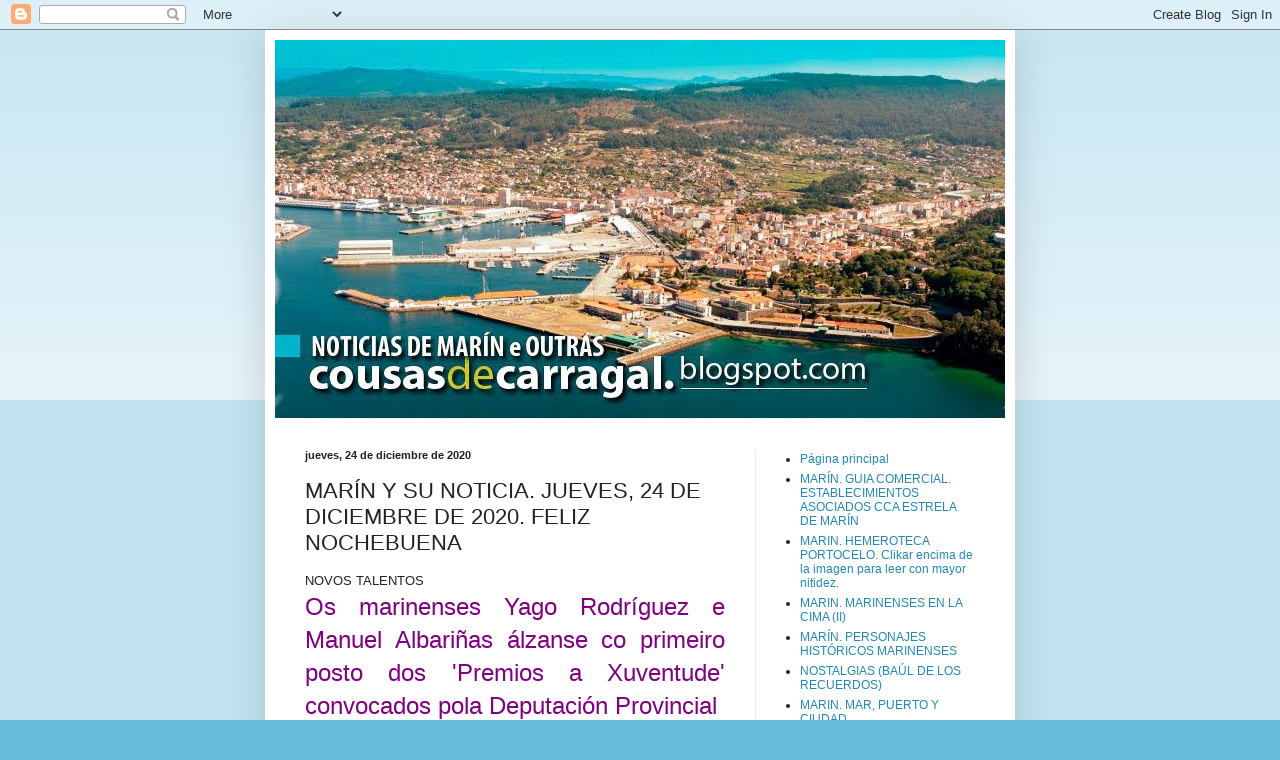

--- FILE ---
content_type: text/html; charset=UTF-8
request_url: https://cousasdecarragal.blogspot.com/2020/12/marin-y-su-noticia-jueves-24-de.html
body_size: 19114
content:
<!DOCTYPE html>
<html class='v2' dir='ltr' lang='es'>
<head>
<link href='https://www.blogger.com/static/v1/widgets/335934321-css_bundle_v2.css' rel='stylesheet' type='text/css'/>
<meta content='width=1100' name='viewport'/>
<meta content='text/html; charset=UTF-8' http-equiv='Content-Type'/>
<meta content='blogger' name='generator'/>
<link href='https://cousasdecarragal.blogspot.com/favicon.ico' rel='icon' type='image/x-icon'/>
<link href='https://cousasdecarragal.blogspot.com/2020/12/marin-y-su-noticia-jueves-24-de.html' rel='canonical'/>
<link rel="alternate" type="application/atom+xml" title="cousasdecarragal - Atom" href="https://cousasdecarragal.blogspot.com/feeds/posts/default" />
<link rel="alternate" type="application/rss+xml" title="cousasdecarragal - RSS" href="https://cousasdecarragal.blogspot.com/feeds/posts/default?alt=rss" />
<link rel="service.post" type="application/atom+xml" title="cousasdecarragal - Atom" href="https://www.blogger.com/feeds/8920839163946914676/posts/default" />

<link rel="alternate" type="application/atom+xml" title="cousasdecarragal - Atom" href="https://cousasdecarragal.blogspot.com/feeds/6976728770991473323/comments/default" />
<!--Can't find substitution for tag [blog.ieCssRetrofitLinks]-->
<link href='https://blogger.googleusercontent.com/img/b/R29vZ2xl/AVvXsEjrQ8TFg4F1fMrNRp3V1txk1EQjW03cPDehzM4N5jZUMNalBaYmDrlIY5-N7nmmoz8wE5-8CUhYL3qPpHcZabmdTPwyl2nzBArrwna0oIM4aBhLWtmWkAe5MbzsKw4FoeF245tG6S7hnE2Q/w400-h244/YAGO.jpg' rel='image_src'/>
<meta content='https://cousasdecarragal.blogspot.com/2020/12/marin-y-su-noticia-jueves-24-de.html' property='og:url'/>
<meta content='MARÍN Y SU NOTICIA. JUEVES, 24 DE DICIEMBRE DE 2020. FELIZ NOCHEBUENA' property='og:title'/>
<meta content='NOVOS TALENTOS Os marinenses Yago Rodríguez e Manuel Albariñas álzanse co primeiro posto dos &#39;Premios a Xuventude&#39; convocados pola Deputació...' property='og:description'/>
<meta content='https://blogger.googleusercontent.com/img/b/R29vZ2xl/AVvXsEjrQ8TFg4F1fMrNRp3V1txk1EQjW03cPDehzM4N5jZUMNalBaYmDrlIY5-N7nmmoz8wE5-8CUhYL3qPpHcZabmdTPwyl2nzBArrwna0oIM4aBhLWtmWkAe5MbzsKw4FoeF245tG6S7hnE2Q/w1200-h630-p-k-no-nu/YAGO.jpg' property='og:image'/>
<title>cousasdecarragal: MARÍN Y SU NOTICIA. JUEVES, 24 DE DICIEMBRE DE 2020. FELIZ NOCHEBUENA</title>
<style id='page-skin-1' type='text/css'><!--
/*
-----------------------------------------------
Blogger Template Style
Name:     Simple
Designer: Blogger
URL:      www.blogger.com
----------------------------------------------- */
/* Content
----------------------------------------------- */
body {
font: normal normal 12px Arial, Tahoma, Helvetica, FreeSans, sans-serif;
color: #222222;
background: #66bbdd none repeat scroll top left;
padding: 0 40px 40px 40px;
}
html body .region-inner {
min-width: 0;
max-width: 100%;
width: auto;
}
h2 {
font-size: 22px;
}
a:link {
text-decoration:none;
color: #2288bb;
}
a:visited {
text-decoration:none;
color: #888888;
}
a:hover {
text-decoration:underline;
color: #33aaff;
}
.body-fauxcolumn-outer .fauxcolumn-inner {
background: transparent url(https://resources.blogblog.com/blogblog/data/1kt/simple/body_gradient_tile_light.png) repeat scroll top left;
_background-image: none;
}
.body-fauxcolumn-outer .cap-top {
position: absolute;
z-index: 1;
height: 400px;
width: 100%;
}
.body-fauxcolumn-outer .cap-top .cap-left {
width: 100%;
background: transparent url(https://resources.blogblog.com/blogblog/data/1kt/simple/gradients_light.png) repeat-x scroll top left;
_background-image: none;
}
.content-outer {
-moz-box-shadow: 0 0 40px rgba(0, 0, 0, .15);
-webkit-box-shadow: 0 0 5px rgba(0, 0, 0, .15);
-goog-ms-box-shadow: 0 0 10px #333333;
box-shadow: 0 0 40px rgba(0, 0, 0, .15);
margin-bottom: 1px;
}
.content-inner {
padding: 10px 10px;
}
.content-inner {
background-color: #ffffff;
}
/* Header
----------------------------------------------- */
.header-outer {
background: transparent none repeat-x scroll 0 -400px;
_background-image: none;
}
.Header h1 {
font: normal normal 60px Arial, Tahoma, Helvetica, FreeSans, sans-serif;
color: #3399bb;
text-shadow: -1px -1px 1px rgba(0, 0, 0, .2);
}
.Header h1 a {
color: #3399bb;
}
.Header .description {
font-size: 140%;
color: #777777;
}
.header-inner .Header .titlewrapper {
padding: 22px 30px;
}
.header-inner .Header .descriptionwrapper {
padding: 0 30px;
}
/* Tabs
----------------------------------------------- */
.tabs-inner .section:first-child {
border-top: 1px solid #eeeeee;
}
.tabs-inner .section:first-child ul {
margin-top: -1px;
border-top: 1px solid #eeeeee;
border-left: 0 solid #eeeeee;
border-right: 0 solid #eeeeee;
}
.tabs-inner .widget ul {
background: #f5f5f5 url(https://resources.blogblog.com/blogblog/data/1kt/simple/gradients_light.png) repeat-x scroll 0 -800px;
_background-image: none;
border-bottom: 1px solid #eeeeee;
margin-top: 0;
margin-left: -30px;
margin-right: -30px;
}
.tabs-inner .widget li a {
display: inline-block;
padding: .6em 1em;
font: normal normal 14px Arial, Tahoma, Helvetica, FreeSans, sans-serif;
color: #999999;
border-left: 1px solid #ffffff;
border-right: 1px solid #eeeeee;
}
.tabs-inner .widget li:first-child a {
border-left: none;
}
.tabs-inner .widget li.selected a, .tabs-inner .widget li a:hover {
color: #000000;
background-color: #eeeeee;
text-decoration: none;
}
/* Columns
----------------------------------------------- */
.main-outer {
border-top: 0 solid #eeeeee;
}
.fauxcolumn-left-outer .fauxcolumn-inner {
border-right: 1px solid #eeeeee;
}
.fauxcolumn-right-outer .fauxcolumn-inner {
border-left: 1px solid #eeeeee;
}
/* Headings
----------------------------------------------- */
div.widget > h2,
div.widget h2.title {
margin: 0 0 1em 0;
font: normal bold 11px Arial, Tahoma, Helvetica, FreeSans, sans-serif;
color: #000000;
}
/* Widgets
----------------------------------------------- */
.widget .zippy {
color: #999999;
text-shadow: 2px 2px 1px rgba(0, 0, 0, .1);
}
.widget .popular-posts ul {
list-style: none;
}
/* Posts
----------------------------------------------- */
h2.date-header {
font: normal bold 11px Arial, Tahoma, Helvetica, FreeSans, sans-serif;
}
.date-header span {
background-color: transparent;
color: #222222;
padding: inherit;
letter-spacing: inherit;
margin: inherit;
}
.main-inner {
padding-top: 30px;
padding-bottom: 30px;
}
.main-inner .column-center-inner {
padding: 0 15px;
}
.main-inner .column-center-inner .section {
margin: 0 15px;
}
.post {
margin: 0 0 25px 0;
}
h3.post-title, .comments h4 {
font: normal normal 22px Arial, Tahoma, Helvetica, FreeSans, sans-serif;
margin: .75em 0 0;
}
.post-body {
font-size: 110%;
line-height: 1.4;
position: relative;
}
.post-body img, .post-body .tr-caption-container, .Profile img, .Image img,
.BlogList .item-thumbnail img {
padding: 2px;
background: #ffffff;
border: 1px solid #eeeeee;
-moz-box-shadow: 1px 1px 5px rgba(0, 0, 0, .1);
-webkit-box-shadow: 1px 1px 5px rgba(0, 0, 0, .1);
box-shadow: 1px 1px 5px rgba(0, 0, 0, .1);
}
.post-body img, .post-body .tr-caption-container {
padding: 5px;
}
.post-body .tr-caption-container {
color: #222222;
}
.post-body .tr-caption-container img {
padding: 0;
background: transparent;
border: none;
-moz-box-shadow: 0 0 0 rgba(0, 0, 0, .1);
-webkit-box-shadow: 0 0 0 rgba(0, 0, 0, .1);
box-shadow: 0 0 0 rgba(0, 0, 0, .1);
}
.post-header {
margin: 0 0 1.5em;
line-height: 1.6;
font-size: 90%;
}
.post-footer {
margin: 20px -2px 0;
padding: 5px 10px;
color: #666666;
background-color: #f9f9f9;
border-bottom: 1px solid #eeeeee;
line-height: 1.6;
font-size: 90%;
}
#comments .comment-author {
padding-top: 1.5em;
border-top: 1px solid #eeeeee;
background-position: 0 1.5em;
}
#comments .comment-author:first-child {
padding-top: 0;
border-top: none;
}
.avatar-image-container {
margin: .2em 0 0;
}
#comments .avatar-image-container img {
border: 1px solid #eeeeee;
}
/* Comments
----------------------------------------------- */
.comments .comments-content .icon.blog-author {
background-repeat: no-repeat;
background-image: url([data-uri]);
}
.comments .comments-content .loadmore a {
border-top: 1px solid #999999;
border-bottom: 1px solid #999999;
}
.comments .comment-thread.inline-thread {
background-color: #f9f9f9;
}
.comments .continue {
border-top: 2px solid #999999;
}
/* Accents
---------------------------------------------- */
.section-columns td.columns-cell {
border-left: 1px solid #eeeeee;
}
.blog-pager {
background: transparent none no-repeat scroll top center;
}
.blog-pager-older-link, .home-link,
.blog-pager-newer-link {
background-color: #ffffff;
padding: 5px;
}
.footer-outer {
border-top: 0 dashed #bbbbbb;
}
/* Mobile
----------------------------------------------- */
body.mobile  {
background-size: auto;
}
.mobile .body-fauxcolumn-outer {
background: transparent none repeat scroll top left;
}
.mobile .body-fauxcolumn-outer .cap-top {
background-size: 100% auto;
}
.mobile .content-outer {
-webkit-box-shadow: 0 0 3px rgba(0, 0, 0, .15);
box-shadow: 0 0 3px rgba(0, 0, 0, .15);
}
.mobile .tabs-inner .widget ul {
margin-left: 0;
margin-right: 0;
}
.mobile .post {
margin: 0;
}
.mobile .main-inner .column-center-inner .section {
margin: 0;
}
.mobile .date-header span {
padding: 0.1em 10px;
margin: 0 -10px;
}
.mobile h3.post-title {
margin: 0;
}
.mobile .blog-pager {
background: transparent none no-repeat scroll top center;
}
.mobile .footer-outer {
border-top: none;
}
.mobile .main-inner, .mobile .footer-inner {
background-color: #ffffff;
}
.mobile-index-contents {
color: #222222;
}
.mobile-link-button {
background-color: #2288bb;
}
.mobile-link-button a:link, .mobile-link-button a:visited {
color: #ffffff;
}
.mobile .tabs-inner .section:first-child {
border-top: none;
}
.mobile .tabs-inner .PageList .widget-content {
background-color: #eeeeee;
color: #000000;
border-top: 1px solid #eeeeee;
border-bottom: 1px solid #eeeeee;
}
.mobile .tabs-inner .PageList .widget-content .pagelist-arrow {
border-left: 1px solid #eeeeee;
}

--></style>
<style id='template-skin-1' type='text/css'><!--
body {
min-width: 750px;
}
.content-outer, .content-fauxcolumn-outer, .region-inner {
min-width: 750px;
max-width: 750px;
_width: 750px;
}
.main-inner .columns {
padding-left: 0;
padding-right: 250px;
}
.main-inner .fauxcolumn-center-outer {
left: 0;
right: 250px;
/* IE6 does not respect left and right together */
_width: expression(this.parentNode.offsetWidth -
parseInt("0") -
parseInt("250px") + 'px');
}
.main-inner .fauxcolumn-left-outer {
width: 0;
}
.main-inner .fauxcolumn-right-outer {
width: 250px;
}
.main-inner .column-left-outer {
width: 0;
right: 100%;
margin-left: -0;
}
.main-inner .column-right-outer {
width: 250px;
margin-right: -250px;
}
#layout {
min-width: 0;
}
#layout .content-outer {
min-width: 0;
width: 800px;
}
#layout .region-inner {
min-width: 0;
width: auto;
}
body#layout div.add_widget {
padding: 8px;
}
body#layout div.add_widget a {
margin-left: 32px;
}
--></style>
<link href='https://www.blogger.com/dyn-css/authorization.css?targetBlogID=8920839163946914676&amp;zx=61d7fef5-8752-4eb9-91d6-7a78687240d4' media='none' onload='if(media!=&#39;all&#39;)media=&#39;all&#39;' rel='stylesheet'/><noscript><link href='https://www.blogger.com/dyn-css/authorization.css?targetBlogID=8920839163946914676&amp;zx=61d7fef5-8752-4eb9-91d6-7a78687240d4' rel='stylesheet'/></noscript>
<meta name='google-adsense-platform-account' content='ca-host-pub-1556223355139109'/>
<meta name='google-adsense-platform-domain' content='blogspot.com'/>

</head>
<body class='loading variant-pale'>
<div class='navbar section' id='navbar' name='Barra de navegación'><div class='widget Navbar' data-version='1' id='Navbar1'><script type="text/javascript">
    function setAttributeOnload(object, attribute, val) {
      if(window.addEventListener) {
        window.addEventListener('load',
          function(){ object[attribute] = val; }, false);
      } else {
        window.attachEvent('onload', function(){ object[attribute] = val; });
      }
    }
  </script>
<div id="navbar-iframe-container"></div>
<script type="text/javascript" src="https://apis.google.com/js/platform.js"></script>
<script type="text/javascript">
      gapi.load("gapi.iframes:gapi.iframes.style.bubble", function() {
        if (gapi.iframes && gapi.iframes.getContext) {
          gapi.iframes.getContext().openChild({
              url: 'https://www.blogger.com/navbar/8920839163946914676?po\x3d6976728770991473323\x26origin\x3dhttps://cousasdecarragal.blogspot.com',
              where: document.getElementById("navbar-iframe-container"),
              id: "navbar-iframe"
          });
        }
      });
    </script><script type="text/javascript">
(function() {
var script = document.createElement('script');
script.type = 'text/javascript';
script.src = '//pagead2.googlesyndication.com/pagead/js/google_top_exp.js';
var head = document.getElementsByTagName('head')[0];
if (head) {
head.appendChild(script);
}})();
</script>
</div></div>
<div class='body-fauxcolumns'>
<div class='fauxcolumn-outer body-fauxcolumn-outer'>
<div class='cap-top'>
<div class='cap-left'></div>
<div class='cap-right'></div>
</div>
<div class='fauxborder-left'>
<div class='fauxborder-right'></div>
<div class='fauxcolumn-inner'>
</div>
</div>
<div class='cap-bottom'>
<div class='cap-left'></div>
<div class='cap-right'></div>
</div>
</div>
</div>
<div class='content'>
<div class='content-fauxcolumns'>
<div class='fauxcolumn-outer content-fauxcolumn-outer'>
<div class='cap-top'>
<div class='cap-left'></div>
<div class='cap-right'></div>
</div>
<div class='fauxborder-left'>
<div class='fauxborder-right'></div>
<div class='fauxcolumn-inner'>
</div>
</div>
<div class='cap-bottom'>
<div class='cap-left'></div>
<div class='cap-right'></div>
</div>
</div>
</div>
<div class='content-outer'>
<div class='content-cap-top cap-top'>
<div class='cap-left'></div>
<div class='cap-right'></div>
</div>
<div class='fauxborder-left content-fauxborder-left'>
<div class='fauxborder-right content-fauxborder-right'></div>
<div class='content-inner'>
<header>
<div class='header-outer'>
<div class='header-cap-top cap-top'>
<div class='cap-left'></div>
<div class='cap-right'></div>
</div>
<div class='fauxborder-left header-fauxborder-left'>
<div class='fauxborder-right header-fauxborder-right'></div>
<div class='region-inner header-inner'>
<div class='header section' id='header' name='Cabecera'><div class='widget Header' data-version='1' id='Header1'>
<div id='header-inner'>
<a href='https://cousasdecarragal.blogspot.com/' style='display: block'>
<img alt='cousasdecarragal' height='378px; ' id='Header1_headerimg' src='https://blogger.googleusercontent.com/img/b/R29vZ2xl/AVvXsEg2PJwR-C9nLvZKWuXUppz0a8YoMd8godW_P-0tkMrgAuW5jpYBATsVklWVRrCNcbWZej69JgOy50GW0NEoxi7jAsdPOk48cCOIrQGaR7eW5dOwplltmKm9k426hMSrAA1kp6xyuSeGqdFi/s1600/COUSAS+DE+CARRAGAL+image+portada+para+valero.jpeg' style='display: block' width='850px; '/>
</a>
</div>
</div></div>
</div>
</div>
<div class='header-cap-bottom cap-bottom'>
<div class='cap-left'></div>
<div class='cap-right'></div>
</div>
</div>
</header>
<div class='tabs-outer'>
<div class='tabs-cap-top cap-top'>
<div class='cap-left'></div>
<div class='cap-right'></div>
</div>
<div class='fauxborder-left tabs-fauxborder-left'>
<div class='fauxborder-right tabs-fauxborder-right'></div>
<div class='region-inner tabs-inner'>
<div class='tabs no-items section' id='crosscol' name='Multicolumnas'></div>
<div class='tabs no-items section' id='crosscol-overflow' name='Cross-Column 2'></div>
</div>
</div>
<div class='tabs-cap-bottom cap-bottom'>
<div class='cap-left'></div>
<div class='cap-right'></div>
</div>
</div>
<div class='main-outer'>
<div class='main-cap-top cap-top'>
<div class='cap-left'></div>
<div class='cap-right'></div>
</div>
<div class='fauxborder-left main-fauxborder-left'>
<div class='fauxborder-right main-fauxborder-right'></div>
<div class='region-inner main-inner'>
<div class='columns fauxcolumns'>
<div class='fauxcolumn-outer fauxcolumn-center-outer'>
<div class='cap-top'>
<div class='cap-left'></div>
<div class='cap-right'></div>
</div>
<div class='fauxborder-left'>
<div class='fauxborder-right'></div>
<div class='fauxcolumn-inner'>
</div>
</div>
<div class='cap-bottom'>
<div class='cap-left'></div>
<div class='cap-right'></div>
</div>
</div>
<div class='fauxcolumn-outer fauxcolumn-left-outer'>
<div class='cap-top'>
<div class='cap-left'></div>
<div class='cap-right'></div>
</div>
<div class='fauxborder-left'>
<div class='fauxborder-right'></div>
<div class='fauxcolumn-inner'>
</div>
</div>
<div class='cap-bottom'>
<div class='cap-left'></div>
<div class='cap-right'></div>
</div>
</div>
<div class='fauxcolumn-outer fauxcolumn-right-outer'>
<div class='cap-top'>
<div class='cap-left'></div>
<div class='cap-right'></div>
</div>
<div class='fauxborder-left'>
<div class='fauxborder-right'></div>
<div class='fauxcolumn-inner'>
</div>
</div>
<div class='cap-bottom'>
<div class='cap-left'></div>
<div class='cap-right'></div>
</div>
</div>
<!-- corrects IE6 width calculation -->
<div class='columns-inner'>
<div class='column-center-outer'>
<div class='column-center-inner'>
<div class='main section' id='main' name='Principal'><div class='widget Blog' data-version='1' id='Blog1'>
<div class='blog-posts hfeed'>

          <div class="date-outer">
        
<h2 class='date-header'><span>jueves, 24 de diciembre de 2020</span></h2>

          <div class="date-posts">
        
<div class='post-outer'>
<div class='post hentry uncustomized-post-template' itemprop='blogPost' itemscope='itemscope' itemtype='http://schema.org/BlogPosting'>
<meta content='https://blogger.googleusercontent.com/img/b/R29vZ2xl/AVvXsEjrQ8TFg4F1fMrNRp3V1txk1EQjW03cPDehzM4N5jZUMNalBaYmDrlIY5-N7nmmoz8wE5-8CUhYL3qPpHcZabmdTPwyl2nzBArrwna0oIM4aBhLWtmWkAe5MbzsKw4FoeF245tG6S7hnE2Q/w400-h244/YAGO.jpg' itemprop='image_url'/>
<meta content='8920839163946914676' itemprop='blogId'/>
<meta content='6976728770991473323' itemprop='postId'/>
<a name='6976728770991473323'></a>
<h3 class='post-title entry-title' itemprop='name'>
MARÍN Y SU NOTICIA. JUEVES, 24 DE DICIEMBRE DE 2020. FELIZ NOCHEBUENA
</h3>
<div class='post-header'>
<div class='post-header-line-1'></div>
</div>
<div class='post-body entry-content' id='post-body-6976728770991473323' itemprop='description articleBody'>
<div style="text-align: left;"><div style="text-align: justify;">NOVOS TALENTOS</div><div style="text-align: justify;"><span style="color: #800180; font-size: x-large;">Os marinenses Yago Rodríguez e Manuel Albariñas álzanse co primeiro posto dos 'Premios a Xuventude' convocados pola Deputación Provincial</span></div><div style="text-align: justify;"><b>Recibiron o galardón polo seu proxecto audiovisual (In)concientes</b></div><div class="separator" style="clear: both; text-align: center;"><a href="https://blogger.googleusercontent.com/img/b/R29vZ2xl/AVvXsEjrQ8TFg4F1fMrNRp3V1txk1EQjW03cPDehzM4N5jZUMNalBaYmDrlIY5-N7nmmoz8wE5-8CUhYL3qPpHcZabmdTPwyl2nzBArrwna0oIM4aBhLWtmWkAe5MbzsKw4FoeF245tG6S7hnE2Q/s758/YAGO.jpg" style="margin-left: 1em; margin-right: 1em;"><img border="0" data-original-height="461" data-original-width="758" height="244" src="https://blogger.googleusercontent.com/img/b/R29vZ2xl/AVvXsEjrQ8TFg4F1fMrNRp3V1txk1EQjW03cPDehzM4N5jZUMNalBaYmDrlIY5-N7nmmoz8wE5-8CUhYL3qPpHcZabmdTPwyl2nzBArrwna0oIM4aBhLWtmWkAe5MbzsKw4FoeF245tG6S7hnE2Q/w400-h244/YAGO.jpg" width="400" /></a></div><br /><div style="text-align: center;"><b>Yago Rodríguez recibindo o premio acompañado da directora de Cohesión e Xuventude da Deputación de Pontevedra, la marinense Begoña Estévez</b></div><div style="text-align: justify;"><br /></div><div style="text-align: justify;">MARÍN. 24.12.2020. Os xóvenes marinenses Yago Rodríguez e Manuel Albariñas foron galardoados&nbsp; con primeiro premio da IV Edición dos Premios á Xuventude organizados pola Deputación de Pontevedra. O galardón foi un merecemento o seu proxecto '(In)consciente' que atraeu a atención do xurado e mesmo da presidenta do organismo provincial, Carmela Silva, que mostrou o seu orgullo polo grande nivel dos audiovisuais presentados e polo grande compromiso da mocidade da provincia, destacando o traballo de Manuel Albariñas e Yago Rodríguez, de Marín. Segundo o describen os seus autores "(In)consciente' e unha peza impactante, que nos fai reflexionar, que nos toca e posiciona fronte ao que estamos a facer co planeta&#8221;. O premIo foi recollido por Yago Rodríguez, que tuvo palabras para o seu compañeiro, ausente&nbsp;por razóns de traballo: "Grazas a Manuel Albariñas, sen él este proxecto non tería saído adiante".</div><div><br /></div><div style="text-align: justify;">MÚSICA EN NAVIDAD</div><div style="text-align: justify;"><span style="color: #800180; font-size: large;">El gaiteiro Óscar Ibáñez anima hoy la Alameda de Marín con un concierto navideño</span></div><div style="text-align: justify;"><div class="separator" style="clear: both; text-align: center;"><a href="https://blogger.googleusercontent.com/img/b/R29vZ2xl/AVvXsEjYAkaNCXLeFGALuYPBJLk620DBYg4OoHs_W4mazfriqEGJaYrJ-eUPj44nre38nPLpl78QItFVV6y_5UGG8yL2Au9SoX6nLRCyIkfPolTNuoQhOknF5DpoPPBctuJ5fMJutQFra_5aDDbS/s1280/oscar.jpg" style="clear: left; float: left; margin-bottom: 1em; margin-right: 1em;"><img border="0" data-original-height="720" data-original-width="1280" height="113" src="https://blogger.googleusercontent.com/img/b/R29vZ2xl/AVvXsEjYAkaNCXLeFGALuYPBJLk620DBYg4OoHs_W4mazfriqEGJaYrJ-eUPj44nre38nPLpl78QItFVV6y_5UGG8yL2Au9SoX6nLRCyIkfPolTNuoQhOknF5DpoPPBctuJ5fMJutQFra_5aDDbS/w200-h113/oscar.jpg" width="200" /></a></div>MARÍN. 24.12.2020. El gaiteiro Óscar Ibáñez eligió a Marín para dar su concierto navideño y aire libre y gratuito gracias a la subvención de su actuación de la Diputación de Pontevedra dentro del programa 'Musigal'. El internacional músico actuará hoy a las 12.30h en la Alameda 'Rosalía de Castro' de Marín acompañado&nbsp; de su banda. El reportorio elegido está compuesto de varias piezas de sus últimos trabajos: 'Alén do Mar' y 'Aires de Pontevedra'.</div><div style="text-align: justify;"><br /></div><div style="text-align: justify;">DENUNCIAS Y RECLAMACIONES</div><div style="text-align: justify;"><span style="color: #800180; font-size: large;">Quejas por el deficiente e irregular alumbrado de las rúas Real y Caracol</span></div><div style="text-align: justify;"><i><b>"Avisada la Policía Local, en varias ocasiones, echan balones fuera, diciendo que ya han pasado parte a los encargados del servicio eléctrico"</b></i></div><div style="text-align: justify;"><div class="separator" style="clear: both; text-align: center;"><a href="https://blogger.googleusercontent.com/img/b/R29vZ2xl/AVvXsEhnpsR-Kl1hT5SR7L_EQ1yJJLgEfnbj-FnhcnoK6hnt1BSO_In40nX7VJrBfeSSJ4uFCpgpmls-sWJbHIyxjyvjZ3AeIlujeeETNzx-GbES3pZHAdt1Y58T707GL0H_1s4bE5k4QBA8MnuM/s2048/ru+real+a+oscuras.jpg" style="clear: right; float: right; margin-bottom: 1em; margin-left: 1em;"><img border="0" data-original-height="2048" data-original-width="1536" height="320" src="https://blogger.googleusercontent.com/img/b/R29vZ2xl/AVvXsEhnpsR-Kl1hT5SR7L_EQ1yJJLgEfnbj-FnhcnoK6hnt1BSO_In40nX7VJrBfeSSJ4uFCpgpmls-sWJbHIyxjyvjZ3AeIlujeeETNzx-GbES3pZHAdt1Y58T707GL0H_1s4bE5k4QBA8MnuM/s320/ru+real+a+oscuras.jpg" /></a></div>MARÍN. 24.12.2020. Recibimos, debidamente identificado, para su publicación la siguiente queja de un vecino de la rúa Caracol</div></div><div style="text-align: left;"><div style="text-align: justify;"><i>&#8220;Desde hace más de una semana, es continuo el servicio irregular de alumbrado de las calles Real y Caracol. Funciona por el día, a veces, y cuando lo tiene que hacer, por las noches, o no funciona, o funciona a deshoras de las que debería ser. Estas calles sobre todo la Caracol, no es de ahora, siempre han sido los &#8220;meaderos y cagaderos de los perros&#8221;&nbsp; y de los "cerdos con dos patas" que los pasean, y también de ellos mismos, tengan o no perro, que a fin de cuentas es un animal, que hará lo que tenga que hacer, donde su dueño elija. Avisada la Policía Local, en varias ocasiones, echan balones fuera, diciendo que ya han pasado parte a los encargados del servicio eléctrico. A la vista de los resultados que generan las quejas, creo que más bien han ido con ese &#8220;parte&#8221; a sabe donde&#8221;. </i><b>Imagen: Aspecto que presenta al anochecer la rúa Real.</b></div><div style="text-align: justify;"><br /></div><div style="text-align: justify;">EXTRAMUNICIPAL</div><div style="text-align: justify;"><span style="color: #800180; font-size: large;">La diputada marinense María Ramallo dice que "los PGE aprobados no aportan nada nuevo a la provincia"</span></div><div style="text-align: justify;"><b>Son unos presupuestos hechos a base de muchos pactos con partidos en donde cada uno va a lo suyo.</b></div><div style="text-align: justify;"><div class="separator" style="clear: both; text-align: center;"><a href="https://blogger.googleusercontent.com/img/b/R29vZ2xl/AVvXsEgSJHKAtN1g2NouJJYSWu-hmO8nbgZDGeWlAgiFeHCv7CR5bw-5rSPtcUiUEDoxYghk9kQCdX_cwJ5njQUGosVX-XxM-0pBHgxBUntS_69PQUI0-998UIWKvS8CZzA-OusWQyUXrlZlUcUQ/s702/actualizacion-sanitaria.jpg" style="margin-left: 1em; margin-right: 1em;"><img border="0" data-original-height="336" data-original-width="702" height="191" src="https://blogger.googleusercontent.com/img/b/R29vZ2xl/AVvXsEgSJHKAtN1g2NouJJYSWu-hmO8nbgZDGeWlAgiFeHCv7CR5bw-5rSPtcUiUEDoxYghk9kQCdX_cwJ5njQUGosVX-XxM-0pBHgxBUntS_69PQUI0-998UIWKvS8CZzA-OusWQyUXrlZlUcUQ/w400-h191/actualizacion-sanitaria.jpg" width="400" /></a></div><br /><div>MARÍN. 24.12.2020. El Pleno del Senado ha aprobado con una amplia mayoría los Presupuestos Generales del Estado (PGE) de 2021, los primeros del Gobierno de coalición por lo que las nuevas cuentas públicas no vuelven al Congreso y quedan aprobadas definitivamente para su entrada en vigor el 1 de enero. El Grupo Popùlar (PP) ha votado en contra y a presentado parte de las enmiendas rechazadas, entre las que se encontraban algunas de las reivindicaciones que los 'populares' reclaman para la provincia. En tal sentido la diputada marinense por Pontevedra y a su vez alcaldesa de Marín, María Ramallo, ha hecho publica su valoración de los PGE aprobados:&nbsp;</div><div><i>"No aportan nada nuevo a la provincia de Pontevedra. Si se aprueban unos presupuestos, los mejores y expansivos, según dice el Gobierno, y tu provincia no sale beneficiada es que ese ritmo no está acompasado. Son unos presupuestos hechos a base de muchos pactos&nbsp; con partidos en donde cada uno va a lo suyo. Incluso Galicia sale mal parada. Estoy decepcionada sobre todo en estos momentos en los que el Estado tiene que ser sensible con todos los sectores económicos"</i></div><div><i><br /></i></div><div><div class="separator" style="clear: both; text-align: center;"><b><span style="font-size: medium;">PUBLICIDAD. CAMPAÑA COMPRE EN MARÍN</span></b></div><div class="separator" style="clear: both; text-align: center;"><a href="https://blogger.googleusercontent.com/img/b/R29vZ2xl/AVvXsEiR4K2Lz0e-HDsYflFlMpjRUb4vc4syzE6bCMoukbNsbtAqgqi4zrAOEa4pqurwOae4xK6B7K2rWk3U7OgMmV-Qy4RYeW6R8N3wm6V5l_SUgyKC7QI7q0Daj9j5ysncsTNfE-fvZ9wtovgj/s1415/PEROLAS+ANUNCIO.jpg" style="margin-left: 1em; margin-right: 1em;"><img border="0" data-original-height="1022" data-original-width="1415" height="289" src="https://blogger.googleusercontent.com/img/b/R29vZ2xl/AVvXsEiR4K2Lz0e-HDsYflFlMpjRUb4vc4syzE6bCMoukbNsbtAqgqi4zrAOEa4pqurwOae4xK6B7K2rWk3U7OgMmV-Qy4RYeW6R8N3wm6V5l_SUgyKC7QI7q0Daj9j5ysncsTNfE-fvZ9wtovgj/w400-h289/PEROLAS+ANUNCIO.jpg" width="400" /></a></div><i><br /></i></div><div>IMAXE NAVIDEÑA</div><div><div class="separator" style="clear: both; text-align: center;"><a href="https://blogger.googleusercontent.com/img/b/R29vZ2xl/AVvXsEgjXmXEVUJ8i4edIZsjN0_zaNGoc8C2dKezxem9x0NqGIPMuPtcdJiKqzlYAAoWXJT-LyHRrxkbOGTYNLXM4GByNBZKnbpSTiapfUjWzTTCqJLuyaR5C3LvtKiOBNNrLclbLuOIbWhLdC0i/s1600/maria+visita+nadal+san+narciso+2.jpg" style="margin-left: 1em; margin-right: 1em;"><img border="0" data-original-height="900" data-original-width="1600" height="225" src="https://blogger.googleusercontent.com/img/b/R29vZ2xl/AVvXsEgjXmXEVUJ8i4edIZsjN0_zaNGoc8C2dKezxem9x0NqGIPMuPtcdJiKqzlYAAoWXJT-LyHRrxkbOGTYNLXM4GByNBZKnbpSTiapfUjWzTTCqJLuyaR5C3LvtKiOBNNrLclbLuOIbWhLdC0i/w400-h225/maria+visita+nadal+san+narciso+2.jpg" width="400" /></a></div><div><br /></div><div>Visita da alcaldesa de Marín, María Ramallo, ao centro educativo San Narciso, no que unha alumna á agasallou cun debuxo, tal e como acontece todos os anos. Debido ás restricións sanitarias, non se puido realizar a clásica gala de Nadal que fai este centro e por iso a rexedora só visitou unha aula de Infantil e outra de Secundaria. Imaxe CM</div><div><br /></div></div><div>DEPORTES CICLISMO</div><div><span style="color: #800180; font-size: large;">Nuevos éxitos de la joven ciclista Irene Trabazo conseguidos en la Copa Galicia 2020</span></div><div><div class="separator" style="clear: both; text-align: center;"><a href="https://blogger.googleusercontent.com/img/b/R29vZ2xl/AVvXsEjS5GA7r1BRJvEjCwXb2q9PLn9AxfOYAZs0ttrXfZx2OZ2HTLxY6KECODisQhRvLO8tWT0WAIRAwpcb1_9c1lbSaGzecI-VKz5HuIZYMYYp1k54wl3QJpkF6L5IszQsDXhS2Jy12FtI3jnP/s1200/ciclismo.jpg" style="margin-left: 1em; margin-right: 1em;"><img border="0" data-original-height="613" data-original-width="1200" height="204" src="https://blogger.googleusercontent.com/img/b/R29vZ2xl/AVvXsEjS5GA7r1BRJvEjCwXb2q9PLn9AxfOYAZs0ttrXfZx2OZ2HTLxY6KECODisQhRvLO8tWT0WAIRAwpcb1_9c1lbSaGzecI-VKz5HuIZYMYYp1k54wl3QJpkF6L5IszQsDXhS2Jy12FtI3jnP/w400-h204/ciclismo.jpg" width="400" /></a></div><div style="text-align: center;"><b>Irene Trabazo (centro) subida al podium tras sus victorias en Porriño y Maceda</b></div><div><br /></div>MARÍN. 24.12.2020. La ciclista Irene Trabazo consiguió el titulo absoluto de campeona de la Copa de Galicia de Ciclocrós después de dos triunfos en Porriño y Maceda. En ambas carreras la marinense demostró ser la gran dominadora del campeonato con victorias en sus cinco pruebas puntuables. La joven ciclista marinense es merecedora de nuevo de felicitaciones por los éxitos cosechados.&nbsp;</div><div><br /></div><div>DEFUNCIONES</div><div><span style="font-size: large;"><b>Fallecimiento ayer de Salvador Gallego Pazos a los 55 años de edad</b></span></div><div><div class="separator" style="clear: both; text-align: center;"><a href="https://blogger.googleusercontent.com/img/b/R29vZ2xl/AVvXsEgmnjDlfkgutj1QeWv5KBwuwQLE19Z2nRAzsdHFFn9F6iwz3DPwAb8lbNlhKbPkYDyZ86wFtIhXAD3wALQs3ZT6ivE7K47QoEiC-8kVpXCYuISvHjBZz4xZ84ax2i_hlPMMrXpoICDLsPGK/s262/cruz+esquelas.png" style="clear: left; float: left; margin-bottom: 1em; margin-right: 1em;"><img border="0" data-original-height="262" data-original-width="153" height="200" src="https://blogger.googleusercontent.com/img/b/R29vZ2xl/AVvXsEgmnjDlfkgutj1QeWv5KBwuwQLE19Z2nRAzsdHFFn9F6iwz3DPwAb8lbNlhKbPkYDyZ86wFtIhXAD3wALQs3ZT6ivE7K47QoEiC-8kVpXCYuISvHjBZz4xZ84ax2i_hlPMMrXpoICDLsPGK/w117-h200/cruz+esquelas.png" width="117" /></a></div>MARÍN. 24.12.2020. En el día de ayer fallecía Salvador Gallego Pazos a la edad de 55 años. Su esposa, Rosario Soage Loira; hijos: Adrián y Sara del Carmen y demás familia comunican que HOY JUEVES A LAS CINCO MENOS CUARTO DE LA TARDE tendrá lugar el traslado de su cadáver desde el Tanatorio Albia Marín, Sala núm. 5 a la iglesia parroquial de Santa María de Ardán donde se celebrará el funeral. A continuación se procederá a su INHUMACIÓN en el cementerio de dicha feligresía.</div></div></div>
<div style='clear: both;'></div>
</div>
<div class='post-footer'>
<div class='post-footer-line post-footer-line-1'>
<span class='post-author vcard'>
Publicado por
<span class='fn' itemprop='author' itemscope='itemscope' itemtype='http://schema.org/Person'>
<meta content='https://www.blogger.com/profile/03182024363643190383' itemprop='url'/>
<a class='g-profile' href='https://www.blogger.com/profile/03182024363643190383' rel='author' title='author profile'>
<span itemprop='name'>Angel Garcia Carragal</span>
</a>
</span>
</span>
<span class='post-timestamp'>
en
<meta content='https://cousasdecarragal.blogspot.com/2020/12/marin-y-su-noticia-jueves-24-de.html' itemprop='url'/>
<a class='timestamp-link' href='https://cousasdecarragal.blogspot.com/2020/12/marin-y-su-noticia-jueves-24-de.html' rel='bookmark' title='permanent link'><abbr class='published' itemprop='datePublished' title='2020-12-24T08:14:00+01:00'>8:14</abbr></a>
</span>
<span class='post-comment-link'>
</span>
<span class='post-icons'>
<span class='item-control blog-admin pid-1152713481'>
<a href='https://www.blogger.com/post-edit.g?blogID=8920839163946914676&postID=6976728770991473323&from=pencil' title='Editar entrada'>
<img alt='' class='icon-action' height='18' src='https://resources.blogblog.com/img/icon18_edit_allbkg.gif' width='18'/>
</a>
</span>
</span>
<div class='post-share-buttons goog-inline-block'>
<a class='goog-inline-block share-button sb-email' href='https://www.blogger.com/share-post.g?blogID=8920839163946914676&postID=6976728770991473323&target=email' target='_blank' title='Enviar por correo electrónico'><span class='share-button-link-text'>Enviar por correo electrónico</span></a><a class='goog-inline-block share-button sb-blog' href='https://www.blogger.com/share-post.g?blogID=8920839163946914676&postID=6976728770991473323&target=blog' onclick='window.open(this.href, "_blank", "height=270,width=475"); return false;' target='_blank' title='Escribe un blog'><span class='share-button-link-text'>Escribe un blog</span></a><a class='goog-inline-block share-button sb-twitter' href='https://www.blogger.com/share-post.g?blogID=8920839163946914676&postID=6976728770991473323&target=twitter' target='_blank' title='Compartir en X'><span class='share-button-link-text'>Compartir en X</span></a><a class='goog-inline-block share-button sb-facebook' href='https://www.blogger.com/share-post.g?blogID=8920839163946914676&postID=6976728770991473323&target=facebook' onclick='window.open(this.href, "_blank", "height=430,width=640"); return false;' target='_blank' title='Compartir con Facebook'><span class='share-button-link-text'>Compartir con Facebook</span></a><a class='goog-inline-block share-button sb-pinterest' href='https://www.blogger.com/share-post.g?blogID=8920839163946914676&postID=6976728770991473323&target=pinterest' target='_blank' title='Compartir en Pinterest'><span class='share-button-link-text'>Compartir en Pinterest</span></a>
</div>
</div>
<div class='post-footer-line post-footer-line-2'>
<span class='post-labels'>
</span>
</div>
<div class='post-footer-line post-footer-line-3'>
<span class='post-location'>
</span>
</div>
</div>
</div>
<div class='comments' id='comments'>
<a name='comments'></a>
<h4>No hay comentarios:</h4>
<div id='Blog1_comments-block-wrapper'>
<dl class='avatar-comment-indent' id='comments-block'>
</dl>
</div>
<p class='comment-footer'>
<div class='comment-form'>
<a name='comment-form'></a>
<h4 id='comment-post-message'>Publicar un comentario</h4>
<p>
</p>
<a href='https://www.blogger.com/comment/frame/8920839163946914676?po=6976728770991473323&hl=es&saa=85391&origin=https://cousasdecarragal.blogspot.com' id='comment-editor-src'></a>
<iframe allowtransparency='true' class='blogger-iframe-colorize blogger-comment-from-post' frameborder='0' height='410px' id='comment-editor' name='comment-editor' src='' width='100%'></iframe>
<script src='https://www.blogger.com/static/v1/jsbin/2830521187-comment_from_post_iframe.js' type='text/javascript'></script>
<script type='text/javascript'>
      BLOG_CMT_createIframe('https://www.blogger.com/rpc_relay.html');
    </script>
</div>
</p>
</div>
</div>

        </div></div>
      
</div>
<div class='blog-pager' id='blog-pager'>
<span id='blog-pager-newer-link'>
<a class='blog-pager-newer-link' href='https://cousasdecarragal.blogspot.com/2020/12/marin-premios-epremiados-do-concurso.html' id='Blog1_blog-pager-newer-link' title='Entrada más reciente'>Entrada más reciente</a>
</span>
<span id='blog-pager-older-link'>
<a class='blog-pager-older-link' href='https://cousasdecarragal.blogspot.com/2020/12/marin-datos-covid-19-la-curva-de-casos.html' id='Blog1_blog-pager-older-link' title='Entrada antigua'>Entrada antigua</a>
</span>
<a class='home-link' href='https://cousasdecarragal.blogspot.com/'>Inicio</a>
</div>
<div class='clear'></div>
<div class='post-feeds'>
<div class='feed-links'>
Suscribirse a:
<a class='feed-link' href='https://cousasdecarragal.blogspot.com/feeds/6976728770991473323/comments/default' target='_blank' type='application/atom+xml'>Enviar comentarios (Atom)</a>
</div>
</div>
</div></div>
</div>
</div>
<div class='column-left-outer'>
<div class='column-left-inner'>
<aside>
</aside>
</div>
</div>
<div class='column-right-outer'>
<div class='column-right-inner'>
<aside>
<div class='sidebar section' id='sidebar-right-1'><div class='widget PageList' data-version='1' id='PageList1'>
<div class='widget-content'>
<ul>
<li>
<a href='https://cousasdecarragal.blogspot.com/'>Página principal</a>
</li>
<li>
<a href='https://cousasdecarragal.blogspot.com/p/marin-cguia-comercial-establecimientos.html'>MARÍN. GUIA COMERCIAL. ESTABLECIMIENTOS ASOCIADOS CCA ESTRELA DE MARÍN</a>
</li>
<li>
<a href='https://cousasdecarragal.blogspot.com/p/marin-hemeroteca-portocelo_18.html'>MARIN. HEMEROTECA PORTOCELO. Clikar encima de la imagen para leer con mayor nitidez.</a>
</li>
<li>
<a href='https://cousasdecarragal.blogspot.com/p/marin-marinenses-en-la-cima-ii.html'>MARIN. MARINENSES EN LA CIMA (II)</a>
</li>
<li>
<a href='https://cousasdecarragal.blogspot.com/p/personajes-marinenses.html'>MARÍN. PERSONAJES HISTÓRICOS MARINENSES</a>
</li>
<li>
<a href='https://cousasdecarragal.blogspot.com/p/nostalgias-baul-de-los-recuerdos.html'>NOSTALGIAS (BAÚL DE LOS RECUERDOS)</a>
</li>
<li>
<a href='https://cousasdecarragal.blogspot.com/p/marin-mar-puerto-y-ciudad.html'>MARIN. MAR, PUERTO Y CIUDAD</a>
</li>
<li>
<a href='https://cousasdecarragal.blogspot.com/p/blog-page.html'>CUÁN LEJOS ESTÁS MAR DE MARIN</a>
</li>
<li>
<a href='https://cousasdecarragal.blogspot.com/p/plan-xeral-de-ordenacion-urbana-de.html'>PLAN XERAL DE ORDENACIÓN URBANA DE MARIN (PXOUM)</a>
</li>
<li>
<a href='https://cousasdecarragal.blogspot.com/p/mi-album-favorito.html'>FOTOS DE MI ÁLBUM FAVORITO</a>
</li>
<li>
<a href='https://cousasdecarragal.blogspot.com/p/agenda-el-tiempo-farmacias-de-guardia.html'>AGENDA. EL TIEMPO /FARMACIAS DE GUARDIA</a>
</li>
<li>
<a href='https://cousasdecarragal.blogspot.com/p/lea-toda-la-prensa-gratis.html'>LEA TODA LA PRENSA GRATIS</a>
</li>
<li>
<a href='https://cousasdecarragal.blogspot.com/p/fallecimientos.html'>MARIN. HISTORIAL DE FALLECIMIENTOS (I)</a>
</li>
<li>
<a href='https://cousasdecarragal.blogspot.com/p/marin-instituto.html'>INSTITUTO DE MARÍN. ANTIGUO LABORAL. IRMANDADE DE ...</a>
</li>
<li>
<a href='https://cousasdecarragal.blogspot.com/p/marin-historial-fallecimientos-iii.html'>MARÍN. HISTORIAL FALLECIMIENTOS (III)</a>
</li>
<li>
<a href='https://cousasdecarragal.blogspot.com/p/historial-fallecimientos-ii.html'>MARÍN. HISTORIAL FALLECIMIENTOS (II)</a>
</li>
<li>
<a href='https://cousasdecarragal.blogspot.com/p/marin-elecciones-munic.html'>MARÍN. ELECCIONES MUNICIPALES 2019. ENTREVISTAS CA...</a>
</li>
<li>
<a href='https://cousasdecarragal.blogspot.com/p/marin-historial-de-fallecimientos-cap-iv.html'>MARÍN. HISTORIAL DE FALLECIMIENTOS. CAP. IV</a>
</li>
</ul>
<div class='clear'></div>
</div>
</div><div class='widget BlogArchive' data-version='1' id='BlogArchive1'>
<h2>Archivo del blog</h2>
<div class='widget-content'>
<div id='ArchiveList'>
<div id='BlogArchive1_ArchiveList'>
<ul class='hierarchy'>
<li class='archivedate collapsed'>
<a class='toggle' href='javascript:void(0)'>
<span class='zippy'>

        &#9658;&#160;
      
</span>
</a>
<a class='post-count-link' href='https://cousasdecarragal.blogspot.com/2026/'>
2026
</a>
<span class='post-count' dir='ltr'>(33)</span>
<ul class='hierarchy'>
<li class='archivedate collapsed'>
<a class='toggle' href='javascript:void(0)'>
<span class='zippy'>

        &#9658;&#160;
      
</span>
</a>
<a class='post-count-link' href='https://cousasdecarragal.blogspot.com/2026/01/'>
enero
</a>
<span class='post-count' dir='ltr'>(33)</span>
</li>
</ul>
</li>
</ul>
<ul class='hierarchy'>
<li class='archivedate collapsed'>
<a class='toggle' href='javascript:void(0)'>
<span class='zippy'>

        &#9658;&#160;
      
</span>
</a>
<a class='post-count-link' href='https://cousasdecarragal.blogspot.com/2025/'>
2025
</a>
<span class='post-count' dir='ltr'>(791)</span>
<ul class='hierarchy'>
<li class='archivedate collapsed'>
<a class='toggle' href='javascript:void(0)'>
<span class='zippy'>

        &#9658;&#160;
      
</span>
</a>
<a class='post-count-link' href='https://cousasdecarragal.blogspot.com/2025/12/'>
diciembre
</a>
<span class='post-count' dir='ltr'>(75)</span>
</li>
</ul>
<ul class='hierarchy'>
<li class='archivedate collapsed'>
<a class='toggle' href='javascript:void(0)'>
<span class='zippy'>

        &#9658;&#160;
      
</span>
</a>
<a class='post-count-link' href='https://cousasdecarragal.blogspot.com/2025/11/'>
noviembre
</a>
<span class='post-count' dir='ltr'>(90)</span>
</li>
</ul>
<ul class='hierarchy'>
<li class='archivedate collapsed'>
<a class='toggle' href='javascript:void(0)'>
<span class='zippy'>

        &#9658;&#160;
      
</span>
</a>
<a class='post-count-link' href='https://cousasdecarragal.blogspot.com/2025/10/'>
octubre
</a>
<span class='post-count' dir='ltr'>(69)</span>
</li>
</ul>
<ul class='hierarchy'>
<li class='archivedate collapsed'>
<a class='toggle' href='javascript:void(0)'>
<span class='zippy'>

        &#9658;&#160;
      
</span>
</a>
<a class='post-count-link' href='https://cousasdecarragal.blogspot.com/2025/09/'>
septiembre
</a>
<span class='post-count' dir='ltr'>(53)</span>
</li>
</ul>
<ul class='hierarchy'>
<li class='archivedate collapsed'>
<a class='toggle' href='javascript:void(0)'>
<span class='zippy'>

        &#9658;&#160;
      
</span>
</a>
<a class='post-count-link' href='https://cousasdecarragal.blogspot.com/2025/08/'>
agosto
</a>
<span class='post-count' dir='ltr'>(56)</span>
</li>
</ul>
<ul class='hierarchy'>
<li class='archivedate collapsed'>
<a class='toggle' href='javascript:void(0)'>
<span class='zippy'>

        &#9658;&#160;
      
</span>
</a>
<a class='post-count-link' href='https://cousasdecarragal.blogspot.com/2025/07/'>
julio
</a>
<span class='post-count' dir='ltr'>(69)</span>
</li>
</ul>
<ul class='hierarchy'>
<li class='archivedate collapsed'>
<a class='toggle' href='javascript:void(0)'>
<span class='zippy'>

        &#9658;&#160;
      
</span>
</a>
<a class='post-count-link' href='https://cousasdecarragal.blogspot.com/2025/06/'>
junio
</a>
<span class='post-count' dir='ltr'>(64)</span>
</li>
</ul>
<ul class='hierarchy'>
<li class='archivedate collapsed'>
<a class='toggle' href='javascript:void(0)'>
<span class='zippy'>

        &#9658;&#160;
      
</span>
</a>
<a class='post-count-link' href='https://cousasdecarragal.blogspot.com/2025/05/'>
mayo
</a>
<span class='post-count' dir='ltr'>(67)</span>
</li>
</ul>
<ul class='hierarchy'>
<li class='archivedate collapsed'>
<a class='toggle' href='javascript:void(0)'>
<span class='zippy'>

        &#9658;&#160;
      
</span>
</a>
<a class='post-count-link' href='https://cousasdecarragal.blogspot.com/2025/04/'>
abril
</a>
<span class='post-count' dir='ltr'>(55)</span>
</li>
</ul>
<ul class='hierarchy'>
<li class='archivedate collapsed'>
<a class='toggle' href='javascript:void(0)'>
<span class='zippy'>

        &#9658;&#160;
      
</span>
</a>
<a class='post-count-link' href='https://cousasdecarragal.blogspot.com/2025/03/'>
marzo
</a>
<span class='post-count' dir='ltr'>(75)</span>
</li>
</ul>
<ul class='hierarchy'>
<li class='archivedate collapsed'>
<a class='toggle' href='javascript:void(0)'>
<span class='zippy'>

        &#9658;&#160;
      
</span>
</a>
<a class='post-count-link' href='https://cousasdecarragal.blogspot.com/2025/02/'>
febrero
</a>
<span class='post-count' dir='ltr'>(55)</span>
</li>
</ul>
<ul class='hierarchy'>
<li class='archivedate collapsed'>
<a class='toggle' href='javascript:void(0)'>
<span class='zippy'>

        &#9658;&#160;
      
</span>
</a>
<a class='post-count-link' href='https://cousasdecarragal.blogspot.com/2025/01/'>
enero
</a>
<span class='post-count' dir='ltr'>(63)</span>
</li>
</ul>
</li>
</ul>
<ul class='hierarchy'>
<li class='archivedate collapsed'>
<a class='toggle' href='javascript:void(0)'>
<span class='zippy'>

        &#9658;&#160;
      
</span>
</a>
<a class='post-count-link' href='https://cousasdecarragal.blogspot.com/2024/'>
2024
</a>
<span class='post-count' dir='ltr'>(455)</span>
<ul class='hierarchy'>
<li class='archivedate collapsed'>
<a class='toggle' href='javascript:void(0)'>
<span class='zippy'>

        &#9658;&#160;
      
</span>
</a>
<a class='post-count-link' href='https://cousasdecarragal.blogspot.com/2024/12/'>
diciembre
</a>
<span class='post-count' dir='ltr'>(64)</span>
</li>
</ul>
<ul class='hierarchy'>
<li class='archivedate collapsed'>
<a class='toggle' href='javascript:void(0)'>
<span class='zippy'>

        &#9658;&#160;
      
</span>
</a>
<a class='post-count-link' href='https://cousasdecarragal.blogspot.com/2024/11/'>
noviembre
</a>
<span class='post-count' dir='ltr'>(61)</span>
</li>
</ul>
<ul class='hierarchy'>
<li class='archivedate collapsed'>
<a class='toggle' href='javascript:void(0)'>
<span class='zippy'>

        &#9658;&#160;
      
</span>
</a>
<a class='post-count-link' href='https://cousasdecarragal.blogspot.com/2024/10/'>
octubre
</a>
<span class='post-count' dir='ltr'>(51)</span>
</li>
</ul>
<ul class='hierarchy'>
<li class='archivedate collapsed'>
<a class='toggle' href='javascript:void(0)'>
<span class='zippy'>

        &#9658;&#160;
      
</span>
</a>
<a class='post-count-link' href='https://cousasdecarragal.blogspot.com/2024/09/'>
septiembre
</a>
<span class='post-count' dir='ltr'>(31)</span>
</li>
</ul>
<ul class='hierarchy'>
<li class='archivedate collapsed'>
<a class='toggle' href='javascript:void(0)'>
<span class='zippy'>

        &#9658;&#160;
      
</span>
</a>
<a class='post-count-link' href='https://cousasdecarragal.blogspot.com/2024/08/'>
agosto
</a>
<span class='post-count' dir='ltr'>(42)</span>
</li>
</ul>
<ul class='hierarchy'>
<li class='archivedate collapsed'>
<a class='toggle' href='javascript:void(0)'>
<span class='zippy'>

        &#9658;&#160;
      
</span>
</a>
<a class='post-count-link' href='https://cousasdecarragal.blogspot.com/2024/07/'>
julio
</a>
<span class='post-count' dir='ltr'>(45)</span>
</li>
</ul>
<ul class='hierarchy'>
<li class='archivedate collapsed'>
<a class='toggle' href='javascript:void(0)'>
<span class='zippy'>

        &#9658;&#160;
      
</span>
</a>
<a class='post-count-link' href='https://cousasdecarragal.blogspot.com/2024/06/'>
junio
</a>
<span class='post-count' dir='ltr'>(29)</span>
</li>
</ul>
<ul class='hierarchy'>
<li class='archivedate collapsed'>
<a class='toggle' href='javascript:void(0)'>
<span class='zippy'>

        &#9658;&#160;
      
</span>
</a>
<a class='post-count-link' href='https://cousasdecarragal.blogspot.com/2024/05/'>
mayo
</a>
<span class='post-count' dir='ltr'>(26)</span>
</li>
</ul>
<ul class='hierarchy'>
<li class='archivedate collapsed'>
<a class='toggle' href='javascript:void(0)'>
<span class='zippy'>

        &#9658;&#160;
      
</span>
</a>
<a class='post-count-link' href='https://cousasdecarragal.blogspot.com/2024/04/'>
abril
</a>
<span class='post-count' dir='ltr'>(30)</span>
</li>
</ul>
<ul class='hierarchy'>
<li class='archivedate collapsed'>
<a class='toggle' href='javascript:void(0)'>
<span class='zippy'>

        &#9658;&#160;
      
</span>
</a>
<a class='post-count-link' href='https://cousasdecarragal.blogspot.com/2024/03/'>
marzo
</a>
<span class='post-count' dir='ltr'>(27)</span>
</li>
</ul>
<ul class='hierarchy'>
<li class='archivedate collapsed'>
<a class='toggle' href='javascript:void(0)'>
<span class='zippy'>

        &#9658;&#160;
      
</span>
</a>
<a class='post-count-link' href='https://cousasdecarragal.blogspot.com/2024/02/'>
febrero
</a>
<span class='post-count' dir='ltr'>(26)</span>
</li>
</ul>
<ul class='hierarchy'>
<li class='archivedate collapsed'>
<a class='toggle' href='javascript:void(0)'>
<span class='zippy'>

        &#9658;&#160;
      
</span>
</a>
<a class='post-count-link' href='https://cousasdecarragal.blogspot.com/2024/01/'>
enero
</a>
<span class='post-count' dir='ltr'>(23)</span>
</li>
</ul>
</li>
</ul>
<ul class='hierarchy'>
<li class='archivedate collapsed'>
<a class='toggle' href='javascript:void(0)'>
<span class='zippy'>

        &#9658;&#160;
      
</span>
</a>
<a class='post-count-link' href='https://cousasdecarragal.blogspot.com/2023/'>
2023
</a>
<span class='post-count' dir='ltr'>(448)</span>
<ul class='hierarchy'>
<li class='archivedate collapsed'>
<a class='toggle' href='javascript:void(0)'>
<span class='zippy'>

        &#9658;&#160;
      
</span>
</a>
<a class='post-count-link' href='https://cousasdecarragal.blogspot.com/2023/12/'>
diciembre
</a>
<span class='post-count' dir='ltr'>(24)</span>
</li>
</ul>
<ul class='hierarchy'>
<li class='archivedate collapsed'>
<a class='toggle' href='javascript:void(0)'>
<span class='zippy'>

        &#9658;&#160;
      
</span>
</a>
<a class='post-count-link' href='https://cousasdecarragal.blogspot.com/2023/11/'>
noviembre
</a>
<span class='post-count' dir='ltr'>(24)</span>
</li>
</ul>
<ul class='hierarchy'>
<li class='archivedate collapsed'>
<a class='toggle' href='javascript:void(0)'>
<span class='zippy'>

        &#9658;&#160;
      
</span>
</a>
<a class='post-count-link' href='https://cousasdecarragal.blogspot.com/2023/10/'>
octubre
</a>
<span class='post-count' dir='ltr'>(33)</span>
</li>
</ul>
<ul class='hierarchy'>
<li class='archivedate collapsed'>
<a class='toggle' href='javascript:void(0)'>
<span class='zippy'>

        &#9658;&#160;
      
</span>
</a>
<a class='post-count-link' href='https://cousasdecarragal.blogspot.com/2023/09/'>
septiembre
</a>
<span class='post-count' dir='ltr'>(35)</span>
</li>
</ul>
<ul class='hierarchy'>
<li class='archivedate collapsed'>
<a class='toggle' href='javascript:void(0)'>
<span class='zippy'>

        &#9658;&#160;
      
</span>
</a>
<a class='post-count-link' href='https://cousasdecarragal.blogspot.com/2023/08/'>
agosto
</a>
<span class='post-count' dir='ltr'>(37)</span>
</li>
</ul>
<ul class='hierarchy'>
<li class='archivedate collapsed'>
<a class='toggle' href='javascript:void(0)'>
<span class='zippy'>

        &#9658;&#160;
      
</span>
</a>
<a class='post-count-link' href='https://cousasdecarragal.blogspot.com/2023/07/'>
julio
</a>
<span class='post-count' dir='ltr'>(19)</span>
</li>
</ul>
<ul class='hierarchy'>
<li class='archivedate collapsed'>
<a class='toggle' href='javascript:void(0)'>
<span class='zippy'>

        &#9658;&#160;
      
</span>
</a>
<a class='post-count-link' href='https://cousasdecarragal.blogspot.com/2023/06/'>
junio
</a>
<span class='post-count' dir='ltr'>(20)</span>
</li>
</ul>
<ul class='hierarchy'>
<li class='archivedate collapsed'>
<a class='toggle' href='javascript:void(0)'>
<span class='zippy'>

        &#9658;&#160;
      
</span>
</a>
<a class='post-count-link' href='https://cousasdecarragal.blogspot.com/2023/05/'>
mayo
</a>
<span class='post-count' dir='ltr'>(60)</span>
</li>
</ul>
<ul class='hierarchy'>
<li class='archivedate collapsed'>
<a class='toggle' href='javascript:void(0)'>
<span class='zippy'>

        &#9658;&#160;
      
</span>
</a>
<a class='post-count-link' href='https://cousasdecarragal.blogspot.com/2023/04/'>
abril
</a>
<span class='post-count' dir='ltr'>(55)</span>
</li>
</ul>
<ul class='hierarchy'>
<li class='archivedate collapsed'>
<a class='toggle' href='javascript:void(0)'>
<span class='zippy'>

        &#9658;&#160;
      
</span>
</a>
<a class='post-count-link' href='https://cousasdecarragal.blogspot.com/2023/03/'>
marzo
</a>
<span class='post-count' dir='ltr'>(52)</span>
</li>
</ul>
<ul class='hierarchy'>
<li class='archivedate collapsed'>
<a class='toggle' href='javascript:void(0)'>
<span class='zippy'>

        &#9658;&#160;
      
</span>
</a>
<a class='post-count-link' href='https://cousasdecarragal.blogspot.com/2023/02/'>
febrero
</a>
<span class='post-count' dir='ltr'>(43)</span>
</li>
</ul>
<ul class='hierarchy'>
<li class='archivedate collapsed'>
<a class='toggle' href='javascript:void(0)'>
<span class='zippy'>

        &#9658;&#160;
      
</span>
</a>
<a class='post-count-link' href='https://cousasdecarragal.blogspot.com/2023/01/'>
enero
</a>
<span class='post-count' dir='ltr'>(46)</span>
</li>
</ul>
</li>
</ul>
<ul class='hierarchy'>
<li class='archivedate collapsed'>
<a class='toggle' href='javascript:void(0)'>
<span class='zippy'>

        &#9658;&#160;
      
</span>
</a>
<a class='post-count-link' href='https://cousasdecarragal.blogspot.com/2022/'>
2022
</a>
<span class='post-count' dir='ltr'>(261)</span>
<ul class='hierarchy'>
<li class='archivedate collapsed'>
<a class='toggle' href='javascript:void(0)'>
<span class='zippy'>

        &#9658;&#160;
      
</span>
</a>
<a class='post-count-link' href='https://cousasdecarragal.blogspot.com/2022/07/'>
julio
</a>
<span class='post-count' dir='ltr'>(13)</span>
</li>
</ul>
<ul class='hierarchy'>
<li class='archivedate collapsed'>
<a class='toggle' href='javascript:void(0)'>
<span class='zippy'>

        &#9658;&#160;
      
</span>
</a>
<a class='post-count-link' href='https://cousasdecarragal.blogspot.com/2022/06/'>
junio
</a>
<span class='post-count' dir='ltr'>(33)</span>
</li>
</ul>
<ul class='hierarchy'>
<li class='archivedate collapsed'>
<a class='toggle' href='javascript:void(0)'>
<span class='zippy'>

        &#9658;&#160;
      
</span>
</a>
<a class='post-count-link' href='https://cousasdecarragal.blogspot.com/2022/05/'>
mayo
</a>
<span class='post-count' dir='ltr'>(44)</span>
</li>
</ul>
<ul class='hierarchy'>
<li class='archivedate collapsed'>
<a class='toggle' href='javascript:void(0)'>
<span class='zippy'>

        &#9658;&#160;
      
</span>
</a>
<a class='post-count-link' href='https://cousasdecarragal.blogspot.com/2022/04/'>
abril
</a>
<span class='post-count' dir='ltr'>(47)</span>
</li>
</ul>
<ul class='hierarchy'>
<li class='archivedate collapsed'>
<a class='toggle' href='javascript:void(0)'>
<span class='zippy'>

        &#9658;&#160;
      
</span>
</a>
<a class='post-count-link' href='https://cousasdecarragal.blogspot.com/2022/03/'>
marzo
</a>
<span class='post-count' dir='ltr'>(49)</span>
</li>
</ul>
<ul class='hierarchy'>
<li class='archivedate collapsed'>
<a class='toggle' href='javascript:void(0)'>
<span class='zippy'>

        &#9658;&#160;
      
</span>
</a>
<a class='post-count-link' href='https://cousasdecarragal.blogspot.com/2022/02/'>
febrero
</a>
<span class='post-count' dir='ltr'>(68)</span>
</li>
</ul>
<ul class='hierarchy'>
<li class='archivedate collapsed'>
<a class='toggle' href='javascript:void(0)'>
<span class='zippy'>

        &#9658;&#160;
      
</span>
</a>
<a class='post-count-link' href='https://cousasdecarragal.blogspot.com/2022/01/'>
enero
</a>
<span class='post-count' dir='ltr'>(7)</span>
</li>
</ul>
</li>
</ul>
<ul class='hierarchy'>
<li class='archivedate collapsed'>
<a class='toggle' href='javascript:void(0)'>
<span class='zippy'>

        &#9658;&#160;
      
</span>
</a>
<a class='post-count-link' href='https://cousasdecarragal.blogspot.com/2021/'>
2021
</a>
<span class='post-count' dir='ltr'>(462)</span>
<ul class='hierarchy'>
<li class='archivedate collapsed'>
<a class='toggle' href='javascript:void(0)'>
<span class='zippy'>

        &#9658;&#160;
      
</span>
</a>
<a class='post-count-link' href='https://cousasdecarragal.blogspot.com/2021/12/'>
diciembre
</a>
<span class='post-count' dir='ltr'>(50)</span>
</li>
</ul>
<ul class='hierarchy'>
<li class='archivedate collapsed'>
<a class='toggle' href='javascript:void(0)'>
<span class='zippy'>

        &#9658;&#160;
      
</span>
</a>
<a class='post-count-link' href='https://cousasdecarragal.blogspot.com/2021/11/'>
noviembre
</a>
<span class='post-count' dir='ltr'>(54)</span>
</li>
</ul>
<ul class='hierarchy'>
<li class='archivedate collapsed'>
<a class='toggle' href='javascript:void(0)'>
<span class='zippy'>

        &#9658;&#160;
      
</span>
</a>
<a class='post-count-link' href='https://cousasdecarragal.blogspot.com/2021/10/'>
octubre
</a>
<span class='post-count' dir='ltr'>(38)</span>
</li>
</ul>
<ul class='hierarchy'>
<li class='archivedate collapsed'>
<a class='toggle' href='javascript:void(0)'>
<span class='zippy'>

        &#9658;&#160;
      
</span>
</a>
<a class='post-count-link' href='https://cousasdecarragal.blogspot.com/2021/09/'>
septiembre
</a>
<span class='post-count' dir='ltr'>(37)</span>
</li>
</ul>
<ul class='hierarchy'>
<li class='archivedate collapsed'>
<a class='toggle' href='javascript:void(0)'>
<span class='zippy'>

        &#9658;&#160;
      
</span>
</a>
<a class='post-count-link' href='https://cousasdecarragal.blogspot.com/2021/08/'>
agosto
</a>
<span class='post-count' dir='ltr'>(46)</span>
</li>
</ul>
<ul class='hierarchy'>
<li class='archivedate collapsed'>
<a class='toggle' href='javascript:void(0)'>
<span class='zippy'>

        &#9658;&#160;
      
</span>
</a>
<a class='post-count-link' href='https://cousasdecarragal.blogspot.com/2021/07/'>
julio
</a>
<span class='post-count' dir='ltr'>(22)</span>
</li>
</ul>
<ul class='hierarchy'>
<li class='archivedate collapsed'>
<a class='toggle' href='javascript:void(0)'>
<span class='zippy'>

        &#9658;&#160;
      
</span>
</a>
<a class='post-count-link' href='https://cousasdecarragal.blogspot.com/2021/06/'>
junio
</a>
<span class='post-count' dir='ltr'>(49)</span>
</li>
</ul>
<ul class='hierarchy'>
<li class='archivedate collapsed'>
<a class='toggle' href='javascript:void(0)'>
<span class='zippy'>

        &#9658;&#160;
      
</span>
</a>
<a class='post-count-link' href='https://cousasdecarragal.blogspot.com/2021/05/'>
mayo
</a>
<span class='post-count' dir='ltr'>(62)</span>
</li>
</ul>
<ul class='hierarchy'>
<li class='archivedate collapsed'>
<a class='toggle' href='javascript:void(0)'>
<span class='zippy'>

        &#9658;&#160;
      
</span>
</a>
<a class='post-count-link' href='https://cousasdecarragal.blogspot.com/2021/04/'>
abril
</a>
<span class='post-count' dir='ltr'>(60)</span>
</li>
</ul>
<ul class='hierarchy'>
<li class='archivedate collapsed'>
<a class='toggle' href='javascript:void(0)'>
<span class='zippy'>

        &#9658;&#160;
      
</span>
</a>
<a class='post-count-link' href='https://cousasdecarragal.blogspot.com/2021/03/'>
marzo
</a>
<span class='post-count' dir='ltr'>(18)</span>
</li>
</ul>
<ul class='hierarchy'>
<li class='archivedate collapsed'>
<a class='toggle' href='javascript:void(0)'>
<span class='zippy'>

        &#9658;&#160;
      
</span>
</a>
<a class='post-count-link' href='https://cousasdecarragal.blogspot.com/2021/01/'>
enero
</a>
<span class='post-count' dir='ltr'>(26)</span>
</li>
</ul>
</li>
</ul>
<ul class='hierarchy'>
<li class='archivedate expanded'>
<a class='toggle' href='javascript:void(0)'>
<span class='zippy toggle-open'>

        &#9660;&#160;
      
</span>
</a>
<a class='post-count-link' href='https://cousasdecarragal.blogspot.com/2020/'>
2020
</a>
<span class='post-count' dir='ltr'>(262)</span>
<ul class='hierarchy'>
<li class='archivedate expanded'>
<a class='toggle' href='javascript:void(0)'>
<span class='zippy toggle-open'>

        &#9660;&#160;
      
</span>
</a>
<a class='post-count-link' href='https://cousasdecarragal.blogspot.com/2020/12/'>
diciembre
</a>
<span class='post-count' dir='ltr'>(62)</span>
<ul class='posts'>
<li><a href='https://cousasdecarragal.blogspot.com/2020/12/marin-y-su-noticia-31-de-diciembre-de.html'>MARÍN Y SU NOTICIA. 31 DE DICIEMBRE DE 2020. ÚLTIM...</a></li>
<li><a href='https://cousasdecarragal.blogspot.com/2020/12/marin-y-su-noticia-miercoles-30-de.html'>MARÍN Y SU NOTICIA. MIÉRCOLES, 30 DE DICIEMBRE DE ...</a></li>
<li><a href='https://cousasdecarragal.blogspot.com/2020/12/marin-y-su-noticia-martes-29-de.html'>MARÍN Y SU NOTICIA. MARTES, 29 DE DICIEMBRE DE 2020</a></li>
<li><a href='https://cousasdecarragal.blogspot.com/2020/12/28d-tradiciones-en-el-dia-de-los-santos.html'>28D. TRADICIONES EN EL DÍA DE LOS SANTOS INOCENTES...</a></li>
<li><a href='https://cousasdecarragal.blogspot.com/2020/12/marin-y-su-noticia-lunes-28-de.html'>MARÍN Y SU NOTICIA. LUNES, 28 DE DICIEMBRE DE 2020...</a></li>
<li><a href='https://cousasdecarragal.blogspot.com/2020/12/marin-datos-covid-19-nova-baixada-de.html'>MARÍN. DATOS COVID-19. NOVA BAIXADA DE CASOS POSIT...</a></li>
<li><a href='https://cousasdecarragal.blogspot.com/2020/12/marin-y-su-noticia-domingo-27-de.html'>MARÍN Y SU NOTICIA. DOMINGO, 27 DE DICIEMBRE DE 20...</a></li>
<li><a href='https://cousasdecarragal.blogspot.com/2020/12/marin-datos-covid-19-la-curva-de-casos_26.html'>MARÍN. DATOS COVID-19. LA CURVA DE CASOS ACTIVOS S...</a></li>
<li><a href='https://cousasdecarragal.blogspot.com/2020/12/marin-y-su-noticia-sabado-26-de.html'>MARÍN Y SU NOTICIA. SÁBADO, 26 DE DICIEMBRE DE 202...</a></li>
<li><a href='https://cousasdecarragal.blogspot.com/2020/12/marin-y-su-noticia-viernes-25-de.html'>MARÍN Y SU NOTICIA. VIERNES, 25 DE DICIEMBRE DE 20...</a></li>
<li><a href='https://cousasdecarragal.blogspot.com/2020/12/marin-premios-epremiados-do-concurso.html'>MARÍN. PREMIOS E PREMIADOS DO CONCURSO DECORACIÓN ...</a></li>
<li><a href='https://cousasdecarragal.blogspot.com/2020/12/marin-y-su-noticia-jueves-24-de.html'>MARÍN Y SU NOTICIA. JUEVES, 24 DE DICIEMBRE DE 202...</a></li>
<li><a href='https://cousasdecarragal.blogspot.com/2020/12/marin-datos-covid-19-la-curva-de-casos.html'>MARÍN. DATOS COVID-19. LA CURVA DE CASOS POSITIVOS...</a></li>
<li><a href='https://cousasdecarragal.blogspot.com/2020/12/marin-y-su-noticia-miercoles-23-de.html'>MARÍN Y SU NOTICIA. MIÉRCOLES, 23 DE DICIEMBRE DE ...</a></li>
<li><a href='https://cousasdecarragal.blogspot.com/2020/12/marin-datos-covid-19-os-casos-activos.html'>MARÍN. DATOS COVID-19. OS CASOS ACTIVOS DE CORONAV...</a></li>
<li><a href='https://cousasdecarragal.blogspot.com/2020/12/marin-y-su-noticia-martes-22-dia-de-la.html'>MARÍN Y SU NOTICIA. MARTES, 22 (DÍA DE LA SALUD) D...</a></li>
<li><a href='https://cousasdecarragal.blogspot.com/2020/12/marin-el-concejal-manuel-santos-costa.html'>MARÍN. EL CONCEJAL MANUEL SANTOS COSTA, NOMBRADO D...</a></li>
<li><a href='https://cousasdecarragal.blogspot.com/2020/12/marin-el-grupo-de-hosteleros-marinenses.html'>MARÍN. EL GRUPO DE HOSTELEROS MARINENSES YA ESTÁN ...</a></li>
<li><a href='https://cousasdecarragal.blogspot.com/2020/12/marin-fallecimiento-del-profesor-don.html'>MARÍN. FALLECIMIENTO DEL PROFESOR DON MANUEL GONZÁ...</a></li>
<li><a href='https://cousasdecarragal.blogspot.com/2020/12/marin-la-primera-escola-taller-de.html'>MARÍN. LA PRIMERA ESCOLA TALLER DE CARPINTERÍA DE ...</a></li>
<li><a href='https://cousasdecarragal.blogspot.com/2020/12/marin-y-su-noticia-lunes-21-de.html'>MARÍN Y SU NOTICIA. LUNES, 21 DE DICIEMBRE DE 2020.</a></li>
<li><a href='https://cousasdecarragal.blogspot.com/2020/12/marin-datos-covid-19-las-cifras-de_20.html'>MARÍN. DATOS COVID-19. LAS CIFRAS DE POSITIVOS SE ...</a></li>
<li><a href='https://cousasdecarragal.blogspot.com/2020/12/marin-y-su-noticia-domingo-20-de.html'>MARÍN Y SU NOTICIA. DOMINGO, 20 DE DICIEMBRE DE 2020.</a></li>
<li><a href='https://cousasdecarragal.blogspot.com/2020/12/marin-fallecimiento-de-la-senora.html'>MARÍN. FALLECIMIENTO DE LA SEÑORA MARINENSE MARÍA ...</a></li>
<li><a href='https://cousasdecarragal.blogspot.com/2020/12/marin-y-su-noticia-sabado-19-de.html'>MARÍN Y SU NOTICIA. SÁBADO, 19 DE DICIEMBRE DE 2020.</a></li>
<li><a href='https://cousasdecarragal.blogspot.com/2020/12/marin-y-su-noticia-viernes-18-de.html'>MARÍN Y SU NOTICIA. VIERNES, 18 DE DICIEMBRE DE 2020.</a></li>
<li><a href='https://cousasdecarragal.blogspot.com/2020/12/marin-tradicional-concierto-navideno-on.html'>MARÍN. TRADICIONAL CONCIERTO NAVIDEÑO &#39;ON LINE&#39; DE...</a></li>
<li><a href='https://cousasdecarragal.blogspot.com/2020/12/marin-y-su-noticia-jueves-17-de.html'>MARÍN Y SU NOTICIA. JUEVES, 17 DE DICIEMBRE DE 2020</a></li>
<li><a href='https://cousasdecarragal.blogspot.com/2020/12/marin-dadtos-covid-19-se-mantiene-el.html'>MARÍN. DATOS COVID-19. SE MANTIENE EL &#39;SUBIBAJA&#39; E...</a></li>
<li><a href='https://cousasdecarragal.blogspot.com/2020/12/marin-y-su-noticia-miercoles-16-de.html'>MARÍN Y SU NOTICIA. MIÉRCOLES, 16 DE DICIEMBRE DE ...</a></li>
<li><a href='https://cousasdecarragal.blogspot.com/2020/12/marin-y-su-noticia-martes-15-de.html'>MARÍN Y SU NOTICIA. MARTES, 15 DE DICIEMBRE DE 202...</a></li>
<li><a href='https://cousasdecarragal.blogspot.com/2020/12/marin-datos-covid-19-al-dia-de-hoy-53-1.html'>MARÍN. DATOS COVID-19. AL DIA DE HOY 53 (+1) EL DR...</a></li>
<li><a href='https://cousasdecarragal.blogspot.com/2020/12/marin-y-la-carpinteria-de-ribeira-ii.html'>MARÍN Y LA &#39;CARPINTERÍA DE RIBEIRA&#39; (II). POR ANGE...</a></li>
<li><a href='https://cousasdecarragal.blogspot.com/2020/12/marin-y-su-noticia-lunes-14-de.html'>MARÍN Y SU NOTICIA. LUNES, 14 DE DICIEMBRE DE 2020...</a></li>
<li><a href='https://cousasdecarragal.blogspot.com/2020/12/marin-defunciones-del-dia-fallecimiento.html'>MARÍN. DEFUNCIONES DEL DÍA. FALLECIMIENTO DE SOR M...</a></li>
<li><a href='https://cousasdecarragal.blogspot.com/2020/12/marin-datos-covid-19-las-cifras-de.html'>MARÍN. DATOS COVID-19. LAS CIFRAS DE POSITIVOS MAN...</a></li>
<li><a href='https://cousasdecarragal.blogspot.com/2020/12/marin-y-su-noticia-domingo-13-de.html'>MARÍN Y SU NOTICIA. DOMINGO, 13 DE DICIEMBRE DE 20...</a></li>
<li><a href='https://cousasdecarragal.blogspot.com/2020/12/marin-datos-covid-19-buenas-noticias-la.html'>MARÍN DATOS COVID-19. BUENAS NOTICIAS. LA CIFRA DE...</a></li>
<li><a href='https://cousasdecarragal.blogspot.com/2020/12/marin-la-zona-azul-funcionamiento.html'>MARÍN. LA ZONA AZUL: FUNCIONAMIENTO, CONTROL Y SAN...</a></li>
<li><a href='https://cousasdecarragal.blogspot.com/2020/12/marin-noticia-sabado-12-de-diciembre-de.html'>MARÍN NOTICIA. SÁBADO, 12 DE DICIEMBRE DE 2020. FE...</a></li>
<li><a href='https://cousasdecarragal.blogspot.com/2020/12/marin-covid-19-con-el-paso-la-nivel.html'>MARÍN. COVID-19. CON EL PASO AL NIVEL MEDIO-ALTO M...</a></li>
<li><a href='https://cousasdecarragal.blogspot.com/2020/12/marin-y-su-noticia-viernes-11-de.html'>MARÍN Y SU NOTICIA. VIERNES, 11 DE DICIEMBRE DE 20...</a></li>
<li><a href='https://cousasdecarragal.blogspot.com/2020/12/marin-datos-covid-19-cambiaron-as.html'>MARÍN. DATOS COVID-19. CAMBIARON AS TORNAS. AS CIF...</a></li>
<li><a href='https://cousasdecarragal.blogspot.com/2020/12/marin-obituario-geluca-iglesias-arte-y.html'>MARÍN. OBITUARIO. &#39;GELUCA IGLESIAS, ARTE Y TERNURA...</a></li>
<li><a href='https://cousasdecarragal.blogspot.com/2020/12/marin-y-su-noticia-jueves-10-de.html'>MARÍN Y SU NOTICIA. JUEVES, 10 DE DICIEMBRE DE 2020.</a></li>
<li><a href='https://cousasdecarragal.blogspot.com/2020/12/marin-fallecimiento-de-angela-iglesias.html'>MARÍN. FALLECIMIENTO DE ÁNGELA IGLESIAS CHARLÍN. I...</a></li>
<li><a href='https://cousasdecarragal.blogspot.com/2020/12/marin-y-su-noticia-miercoles-9-de.html'>MARÍN Y SU NOTICIA. MIÉRCOLES, 9 DE DICIEMBRE DE 2...</a></li>
<li><a href='https://cousasdecarragal.blogspot.com/2020/12/marin-y-su-noticia-martes-8-de.html'>MARÍN Y SU NOTICIA. MARTES, 8 DE DICIEMBRE DE 2020...</a></li>
<li><a href='https://cousasdecarragal.blogspot.com/2020/12/marin-y-la-carpinteria-de-ribeira-por.html'>MARÍN Y LA &#39;CARPINTERÍA DE RIBEIRA&#39;. POR ANGEL G. ...</a></li>
<li><a href='https://cousasdecarragal.blogspot.com/2020/12/marin-y-su-noticia-lunes-7-de-diciembre.html'>MARÍN Y SU NOTICIA. LUNES, 7 DE DICIEMBRE DE 2020.</a></li>
<li><a href='https://cousasdecarragal.blogspot.com/2020/12/marin-datos-covid-19-la-cifra.html'>MARÍN. DATOS COVID-19. LA CIFRA ACTUALIZADA AL DIA...</a></li>
<li><a href='https://cousasdecarragal.blogspot.com/2020/12/marin-y-su-noticia-domingo-6-de.html'>MARÍN Y SU NOTICIA. DOMINGO, 6 DE DICIEMBRE DE 202...</a></li>
<li><a href='https://cousasdecarragal.blogspot.com/2020/12/marin-y-su-noticia-sabado-5-de.html'>MARÍN Y SU NOTICIA.  SÁBADO, 5 DE DICIEMBRE DE 202...</a></li>
<li><a href='https://cousasdecarragal.blogspot.com/2020/12/marin-datos-covids-19-tendencia-la-baja.html'>MARÍN. DATOS COVID-19. TENDENCIA A LA BAJA DE CASO...</a></li>
<li><a href='https://cousasdecarragal.blogspot.com/2020/12/marin-y-su-noticia-viernes-4-de.html'>MARÍN Y SU NOTICIA. VIERNES, 4 DE DICIEMBRE DE 2020.</a></li>
<li><a href='https://cousasdecarragal.blogspot.com/2020/12/marin-datos-covid-19-sensible-baja-de.html'>MARÍN. DATOS COVID-19. SENSIBLE BAJADA DE CASOS AC...</a></li>
<li><a href='https://cousasdecarragal.blogspot.com/2020/12/marin-defunciones-fallecimiento-del.html'>MARÍN. DEFUNCIONES. FALLECIMIENTO DEL SEÑOR FRANCI...</a></li>
<li><a href='https://cousasdecarragal.blogspot.com/2020/12/marin-y-su-noticia-jueves-3-de.html'>MARÍN Y SU NOTICIA. JUEVES, 3 DE DICIEMBRE DE 2020...</a></li>
<li><a href='https://cousasdecarragal.blogspot.com/2020/12/marin-ultimas-noticias-covid-19-lento.html'>MARÍN. ULTIMAS NOTICIAS COVID-19.  LENTO DESCENSO ...</a></li>
<li><a href='https://cousasdecarragal.blogspot.com/2020/12/marin-y-su-noticia-miercoles-2-de.html'>MARÍN Y SU NOTICIA. MIÉRCOLES, 2 DE DICIEMBRE DE 2...</a></li>
<li><a href='https://cousasdecarragal.blogspot.com/2020/12/marin-la-pobreza-amenaza-numerosas.html'>MARÍN. LA &#39;POBREZA&#39; AMENAZA A NUMEROSAS FAMILIAS D...</a></li>
<li><a href='https://cousasdecarragal.blogspot.com/2020/12/marin-y-su-noticia-martes-1-de.html'>MARÍN Y SU NOTICIA. MARTES, 1 DE DICIEMBRE DE 2020...</a></li>
</ul>
</li>
</ul>
<ul class='hierarchy'>
<li class='archivedate collapsed'>
<a class='toggle' href='javascript:void(0)'>
<span class='zippy'>

        &#9658;&#160;
      
</span>
</a>
<a class='post-count-link' href='https://cousasdecarragal.blogspot.com/2020/11/'>
noviembre
</a>
<span class='post-count' dir='ltr'>(65)</span>
</li>
</ul>
<ul class='hierarchy'>
<li class='archivedate collapsed'>
<a class='toggle' href='javascript:void(0)'>
<span class='zippy'>

        &#9658;&#160;
      
</span>
</a>
<a class='post-count-link' href='https://cousasdecarragal.blogspot.com/2020/10/'>
octubre
</a>
<span class='post-count' dir='ltr'>(68)</span>
</li>
</ul>
<ul class='hierarchy'>
<li class='archivedate collapsed'>
<a class='toggle' href='javascript:void(0)'>
<span class='zippy'>

        &#9658;&#160;
      
</span>
</a>
<a class='post-count-link' href='https://cousasdecarragal.blogspot.com/2020/09/'>
septiembre
</a>
<span class='post-count' dir='ltr'>(59)</span>
</li>
</ul>
<ul class='hierarchy'>
<li class='archivedate collapsed'>
<a class='toggle' href='javascript:void(0)'>
<span class='zippy'>

        &#9658;&#160;
      
</span>
</a>
<a class='post-count-link' href='https://cousasdecarragal.blogspot.com/2020/08/'>
agosto
</a>
<span class='post-count' dir='ltr'>(6)</span>
</li>
</ul>
<ul class='hierarchy'>
<li class='archivedate collapsed'>
<a class='toggle' href='javascript:void(0)'>
<span class='zippy'>

        &#9658;&#160;
      
</span>
</a>
<a class='post-count-link' href='https://cousasdecarragal.blogspot.com/2020/07/'>
julio
</a>
<span class='post-count' dir='ltr'>(1)</span>
</li>
</ul>
<ul class='hierarchy'>
<li class='archivedate collapsed'>
<a class='toggle' href='javascript:void(0)'>
<span class='zippy'>

        &#9658;&#160;
      
</span>
</a>
<a class='post-count-link' href='https://cousasdecarragal.blogspot.com/2020/05/'>
mayo
</a>
<span class='post-count' dir='ltr'>(1)</span>
</li>
</ul>
</li>
</ul>
<ul class='hierarchy'>
<li class='archivedate collapsed'>
<a class='toggle' href='javascript:void(0)'>
<span class='zippy'>

        &#9658;&#160;
      
</span>
</a>
<a class='post-count-link' href='https://cousasdecarragal.blogspot.com/2019/'>
2019
</a>
<span class='post-count' dir='ltr'>(3)</span>
<ul class='hierarchy'>
<li class='archivedate collapsed'>
<a class='toggle' href='javascript:void(0)'>
<span class='zippy'>

        &#9658;&#160;
      
</span>
</a>
<a class='post-count-link' href='https://cousasdecarragal.blogspot.com/2019/06/'>
junio
</a>
<span class='post-count' dir='ltr'>(2)</span>
</li>
</ul>
<ul class='hierarchy'>
<li class='archivedate collapsed'>
<a class='toggle' href='javascript:void(0)'>
<span class='zippy'>

        &#9658;&#160;
      
</span>
</a>
<a class='post-count-link' href='https://cousasdecarragal.blogspot.com/2019/05/'>
mayo
</a>
<span class='post-count' dir='ltr'>(1)</span>
</li>
</ul>
</li>
</ul>
</div>
</div>
<div class='clear'></div>
</div>
</div><div class='widget BlogSearch' data-version='1' id='BlogSearch1'>
<h2 class='title'>Buscar en este blog</h2>
<div class='widget-content'>
<div id='BlogSearch1_form'>
<form action='https://cousasdecarragal.blogspot.com/search' class='gsc-search-box' target='_top'>
<table cellpadding='0' cellspacing='0' class='gsc-search-box'>
<tbody>
<tr>
<td class='gsc-input'>
<input autocomplete='off' class='gsc-input' name='q' size='10' title='search' type='text' value=''/>
</td>
<td class='gsc-search-button'>
<input class='gsc-search-button' title='search' type='submit' value='Buscar'/>
</td>
</tr>
</tbody>
</table>
</form>
</div>
</div>
<div class='clear'></div>
</div><div class='widget Stats' data-version='1' id='Stats1'>
<h2>Páginas vistas</h2>
<div class='widget-content'>
<div id='Stats1_content' style='display: none;'>
<span class='counter-wrapper graph-counter-wrapper' id='Stats1_totalCount'>
</span>
<div class='clear'></div>
</div>
</div>
</div><div class='widget Followers' data-version='1' id='Followers1'>
<h2 class='title'>Seguidores</h2>
<div class='widget-content'>
<div id='Followers1-wrapper'>
<div style='margin-right:2px;'>
<div><script type="text/javascript" src="https://apis.google.com/js/platform.js"></script>
<div id="followers-iframe-container"></div>
<script type="text/javascript">
    window.followersIframe = null;
    function followersIframeOpen(url) {
      gapi.load("gapi.iframes", function() {
        if (gapi.iframes && gapi.iframes.getContext) {
          window.followersIframe = gapi.iframes.getContext().openChild({
            url: url,
            where: document.getElementById("followers-iframe-container"),
            messageHandlersFilter: gapi.iframes.CROSS_ORIGIN_IFRAMES_FILTER,
            messageHandlers: {
              '_ready': function(obj) {
                window.followersIframe.getIframeEl().height = obj.height;
              },
              'reset': function() {
                window.followersIframe.close();
                followersIframeOpen("https://www.blogger.com/followers/frame/8920839163946914676?colors\x3dCgt0cmFuc3BhcmVudBILdHJhbnNwYXJlbnQaByMyMjIyMjIiByMyMjg4YmIqByNmZmZmZmYyByMwMDAwMDA6ByMyMjIyMjJCByMyMjg4YmJKByM5OTk5OTlSByMyMjg4YmJaC3RyYW5zcGFyZW50\x26pageSize\x3d21\x26hl\x3des\x26origin\x3dhttps://cousasdecarragal.blogspot.com");
              },
              'open': function(url) {
                window.followersIframe.close();
                followersIframeOpen(url);
              }
            }
          });
        }
      });
    }
    followersIframeOpen("https://www.blogger.com/followers/frame/8920839163946914676?colors\x3dCgt0cmFuc3BhcmVudBILdHJhbnNwYXJlbnQaByMyMjIyMjIiByMyMjg4YmIqByNmZmZmZmYyByMwMDAwMDA6ByMyMjIyMjJCByMyMjg4YmJKByM5OTk5OTlSByMyMjg4YmJaC3RyYW5zcGFyZW50\x26pageSize\x3d21\x26hl\x3des\x26origin\x3dhttps://cousasdecarragal.blogspot.com");
  </script></div>
</div>
</div>
<div class='clear'></div>
</div>
</div></div>
<table border='0' cellpadding='0' cellspacing='0' class='section-columns columns-2'>
<tbody>
<tr>
<td class='first columns-cell'>
<div class='sidebar no-items section' id='sidebar-right-2-1'></div>
</td>
<td class='columns-cell'>
<div class='sidebar no-items section' id='sidebar-right-2-2'></div>
</td>
</tr>
</tbody>
</table>
<div class='sidebar section' id='sidebar-right-3'><div class='widget Feed' data-version='1' id='Feed1'>
<h2>Diario de Pontevedra</h2>
<div class='widget-content' id='Feed1_feedItemListDisplay'>
<span style='filter: alpha(25); opacity: 0.25;'>
<a href='http://diariodepontevedra.galiciae.com/noticias/rss'>Cargando...</a>
</span>
</div>
<div class='clear'></div>
</div><div class='widget Feed' data-version='1' id='Feed2'>
<h2>Faro de Vigo</h2>
<div class='widget-content' id='Feed2_feedItemListDisplay'>
<span style='filter: alpha(25); opacity: 0.25;'>
<a href='http://www.farodevigo.es/elementosInt/rss/1'>Cargando...</a>
</span>
</div>
<div class='clear'></div>
</div><div class='widget Feed' data-version='1' id='Feed3'>
<h2>https://www.lavozdegalicia.es/</h2>
<div class='widget-content' id='Feed3_feedItemListDisplay'>
<span style='filter: alpha(25); opacity: 0.25;'>
<a href='http://www.lavozdegalicia.es/portada/index.xml'>Cargando...</a>
</span>
</div>
<div class='clear'></div>
</div></div>
</aside>
</div>
</div>
</div>
<div style='clear: both'></div>
<!-- columns -->
</div>
<!-- main -->
</div>
</div>
<div class='main-cap-bottom cap-bottom'>
<div class='cap-left'></div>
<div class='cap-right'></div>
</div>
</div>
<footer>
<div class='footer-outer'>
<div class='footer-cap-top cap-top'>
<div class='cap-left'></div>
<div class='cap-right'></div>
</div>
<div class='fauxborder-left footer-fauxborder-left'>
<div class='fauxborder-right footer-fauxborder-right'></div>
<div class='region-inner footer-inner'>
<div class='foot no-items section' id='footer-1'></div>
<table border='0' cellpadding='0' cellspacing='0' class='section-columns columns-2'>
<tbody>
<tr>
<td class='first columns-cell'>
<div class='foot no-items section' id='footer-2-1'></div>
</td>
<td class='columns-cell'>
<div class='foot no-items section' id='footer-2-2'></div>
</td>
</tr>
</tbody>
</table>
<!-- outside of the include in order to lock Attribution widget -->
<div class='foot section' id='footer-3' name='Pie de página'><div class='widget Attribution' data-version='1' id='Attribution1'>
<div class='widget-content' style='text-align: center;'>
Tema Sencillo. Con la tecnología de <a href='https://www.blogger.com' target='_blank'>Blogger</a>.
</div>
<div class='clear'></div>
</div></div>
</div>
</div>
<div class='footer-cap-bottom cap-bottom'>
<div class='cap-left'></div>
<div class='cap-right'></div>
</div>
</div>
</footer>
<!-- content -->
</div>
</div>
<div class='content-cap-bottom cap-bottom'>
<div class='cap-left'></div>
<div class='cap-right'></div>
</div>
</div>
</div>
<script type='text/javascript'>
    window.setTimeout(function() {
        document.body.className = document.body.className.replace('loading', '');
      }, 10);
  </script>

<script type="text/javascript" src="https://www.blogger.com/static/v1/widgets/3845888474-widgets.js"></script>
<script type='text/javascript'>
window['__wavt'] = 'AOuZoY5ytAcQpxuy2RqA5O5Hr8Z0JKhEzQ:1768641623089';_WidgetManager._Init('//www.blogger.com/rearrange?blogID\x3d8920839163946914676','//cousasdecarragal.blogspot.com/2020/12/marin-y-su-noticia-jueves-24-de.html','8920839163946914676');
_WidgetManager._SetDataContext([{'name': 'blog', 'data': {'blogId': '8920839163946914676', 'title': 'cousasdecarragal', 'url': 'https://cousasdecarragal.blogspot.com/2020/12/marin-y-su-noticia-jueves-24-de.html', 'canonicalUrl': 'https://cousasdecarragal.blogspot.com/2020/12/marin-y-su-noticia-jueves-24-de.html', 'homepageUrl': 'https://cousasdecarragal.blogspot.com/', 'searchUrl': 'https://cousasdecarragal.blogspot.com/search', 'canonicalHomepageUrl': 'https://cousasdecarragal.blogspot.com/', 'blogspotFaviconUrl': 'https://cousasdecarragal.blogspot.com/favicon.ico', 'bloggerUrl': 'https://www.blogger.com', 'hasCustomDomain': false, 'httpsEnabled': true, 'enabledCommentProfileImages': true, 'gPlusViewType': 'FILTERED_POSTMOD', 'adultContent': false, 'analyticsAccountNumber': '', 'encoding': 'UTF-8', 'locale': 'es', 'localeUnderscoreDelimited': 'es', 'languageDirection': 'ltr', 'isPrivate': false, 'isMobile': false, 'isMobileRequest': false, 'mobileClass': '', 'isPrivateBlog': false, 'isDynamicViewsAvailable': true, 'feedLinks': '\x3clink rel\x3d\x22alternate\x22 type\x3d\x22application/atom+xml\x22 title\x3d\x22cousasdecarragal - Atom\x22 href\x3d\x22https://cousasdecarragal.blogspot.com/feeds/posts/default\x22 /\x3e\n\x3clink rel\x3d\x22alternate\x22 type\x3d\x22application/rss+xml\x22 title\x3d\x22cousasdecarragal - RSS\x22 href\x3d\x22https://cousasdecarragal.blogspot.com/feeds/posts/default?alt\x3drss\x22 /\x3e\n\x3clink rel\x3d\x22service.post\x22 type\x3d\x22application/atom+xml\x22 title\x3d\x22cousasdecarragal - Atom\x22 href\x3d\x22https://www.blogger.com/feeds/8920839163946914676/posts/default\x22 /\x3e\n\n\x3clink rel\x3d\x22alternate\x22 type\x3d\x22application/atom+xml\x22 title\x3d\x22cousasdecarragal - Atom\x22 href\x3d\x22https://cousasdecarragal.blogspot.com/feeds/6976728770991473323/comments/default\x22 /\x3e\n', 'meTag': '', 'adsenseHostId': 'ca-host-pub-1556223355139109', 'adsenseHasAds': false, 'adsenseAutoAds': false, 'boqCommentIframeForm': true, 'loginRedirectParam': '', 'view': '', 'dynamicViewsCommentsSrc': '//www.blogblog.com/dynamicviews/4224c15c4e7c9321/js/comments.js', 'dynamicViewsScriptSrc': '//www.blogblog.com/dynamicviews/2dfa401275732ff9', 'plusOneApiSrc': 'https://apis.google.com/js/platform.js', 'disableGComments': true, 'interstitialAccepted': false, 'sharing': {'platforms': [{'name': 'Obtener enlace', 'key': 'link', 'shareMessage': 'Obtener enlace', 'target': ''}, {'name': 'Facebook', 'key': 'facebook', 'shareMessage': 'Compartir en Facebook', 'target': 'facebook'}, {'name': 'Escribe un blog', 'key': 'blogThis', 'shareMessage': 'Escribe un blog', 'target': 'blog'}, {'name': 'X', 'key': 'twitter', 'shareMessage': 'Compartir en X', 'target': 'twitter'}, {'name': 'Pinterest', 'key': 'pinterest', 'shareMessage': 'Compartir en Pinterest', 'target': 'pinterest'}, {'name': 'Correo electr\xf3nico', 'key': 'email', 'shareMessage': 'Correo electr\xf3nico', 'target': 'email'}], 'disableGooglePlus': true, 'googlePlusShareButtonWidth': 0, 'googlePlusBootstrap': '\x3cscript type\x3d\x22text/javascript\x22\x3ewindow.___gcfg \x3d {\x27lang\x27: \x27es\x27};\x3c/script\x3e'}, 'hasCustomJumpLinkMessage': false, 'jumpLinkMessage': 'Leer m\xe1s', 'pageType': 'item', 'postId': '6976728770991473323', 'postImageThumbnailUrl': 'https://blogger.googleusercontent.com/img/b/R29vZ2xl/AVvXsEjrQ8TFg4F1fMrNRp3V1txk1EQjW03cPDehzM4N5jZUMNalBaYmDrlIY5-N7nmmoz8wE5-8CUhYL3qPpHcZabmdTPwyl2nzBArrwna0oIM4aBhLWtmWkAe5MbzsKw4FoeF245tG6S7hnE2Q/s72-w400-c-h244/YAGO.jpg', 'postImageUrl': 'https://blogger.googleusercontent.com/img/b/R29vZ2xl/AVvXsEjrQ8TFg4F1fMrNRp3V1txk1EQjW03cPDehzM4N5jZUMNalBaYmDrlIY5-N7nmmoz8wE5-8CUhYL3qPpHcZabmdTPwyl2nzBArrwna0oIM4aBhLWtmWkAe5MbzsKw4FoeF245tG6S7hnE2Q/w400-h244/YAGO.jpg', 'pageName': 'MAR\xcdN Y SU NOTICIA. JUEVES, 24 DE DICIEMBRE DE 2020. FELIZ NOCHEBUENA', 'pageTitle': 'cousasdecarragal: MAR\xcdN Y SU NOTICIA. JUEVES, 24 DE DICIEMBRE DE 2020. FELIZ NOCHEBUENA'}}, {'name': 'features', 'data': {}}, {'name': 'messages', 'data': {'edit': 'Editar', 'linkCopiedToClipboard': 'El enlace se ha copiado en el Portapapeles.', 'ok': 'Aceptar', 'postLink': 'Enlace de la entrada'}}, {'name': 'template', 'data': {'name': 'Simple', 'localizedName': 'Sencillo', 'isResponsive': false, 'isAlternateRendering': false, 'isCustom': false, 'variant': 'pale', 'variantId': 'pale'}}, {'name': 'view', 'data': {'classic': {'name': 'classic', 'url': '?view\x3dclassic'}, 'flipcard': {'name': 'flipcard', 'url': '?view\x3dflipcard'}, 'magazine': {'name': 'magazine', 'url': '?view\x3dmagazine'}, 'mosaic': {'name': 'mosaic', 'url': '?view\x3dmosaic'}, 'sidebar': {'name': 'sidebar', 'url': '?view\x3dsidebar'}, 'snapshot': {'name': 'snapshot', 'url': '?view\x3dsnapshot'}, 'timeslide': {'name': 'timeslide', 'url': '?view\x3dtimeslide'}, 'isMobile': false, 'title': 'MAR\xcdN Y SU NOTICIA. JUEVES, 24 DE DICIEMBRE DE 2020. FELIZ NOCHEBUENA', 'description': 'NOVOS TALENTOS Os marinenses Yago Rodr\xedguez e Manuel Albari\xf1as \xe1lzanse co primeiro posto dos \x27Premios a Xuventude\x27 convocados pola Deputaci\xf3...', 'featuredImage': 'https://blogger.googleusercontent.com/img/b/R29vZ2xl/AVvXsEjrQ8TFg4F1fMrNRp3V1txk1EQjW03cPDehzM4N5jZUMNalBaYmDrlIY5-N7nmmoz8wE5-8CUhYL3qPpHcZabmdTPwyl2nzBArrwna0oIM4aBhLWtmWkAe5MbzsKw4FoeF245tG6S7hnE2Q/w400-h244/YAGO.jpg', 'url': 'https://cousasdecarragal.blogspot.com/2020/12/marin-y-su-noticia-jueves-24-de.html', 'type': 'item', 'isSingleItem': true, 'isMultipleItems': false, 'isError': false, 'isPage': false, 'isPost': true, 'isHomepage': false, 'isArchive': false, 'isLabelSearch': false, 'postId': 6976728770991473323}}]);
_WidgetManager._RegisterWidget('_NavbarView', new _WidgetInfo('Navbar1', 'navbar', document.getElementById('Navbar1'), {}, 'displayModeFull'));
_WidgetManager._RegisterWidget('_HeaderView', new _WidgetInfo('Header1', 'header', document.getElementById('Header1'), {}, 'displayModeFull'));
_WidgetManager._RegisterWidget('_BlogView', new _WidgetInfo('Blog1', 'main', document.getElementById('Blog1'), {'cmtInteractionsEnabled': false, 'lightboxEnabled': true, 'lightboxModuleUrl': 'https://www.blogger.com/static/v1/jsbin/498020680-lbx__es.js', 'lightboxCssUrl': 'https://www.blogger.com/static/v1/v-css/828616780-lightbox_bundle.css'}, 'displayModeFull'));
_WidgetManager._RegisterWidget('_PageListView', new _WidgetInfo('PageList1', 'sidebar-right-1', document.getElementById('PageList1'), {'title': '', 'links': [{'isCurrentPage': false, 'href': 'https://cousasdecarragal.blogspot.com/', 'title': 'P\xe1gina principal'}, {'isCurrentPage': false, 'href': 'https://cousasdecarragal.blogspot.com/p/marin-cguia-comercial-establecimientos.html', 'id': '6177597841941508075', 'title': 'MAR\xcdN. GUIA COMERCIAL. ESTABLECIMIENTOS ASOCIADOS CCA ESTRELA DE MAR\xcdN'}, {'isCurrentPage': false, 'href': 'https://cousasdecarragal.blogspot.com/p/marin-hemeroteca-portocelo_18.html', 'id': '3732244568596965974', 'title': 'MARIN. HEMEROTECA PORTOCELO. Clikar encima de la imagen para leer con mayor nitidez.'}, {'isCurrentPage': false, 'href': 'https://cousasdecarragal.blogspot.com/p/marin-marinenses-en-la-cima-ii.html', 'id': '3136634579111869457', 'title': 'MARIN. MARINENSES EN LA CIMA (II)'}, {'isCurrentPage': false, 'href': 'https://cousasdecarragal.blogspot.com/p/personajes-marinenses.html', 'id': '5457291419447642233', 'title': 'MAR\xcdN. PERSONAJES HIST\xd3RICOS MARINENSES'}, {'isCurrentPage': false, 'href': 'https://cousasdecarragal.blogspot.com/p/nostalgias-baul-de-los-recuerdos.html', 'id': '6646484933484125561', 'title': 'NOSTALGIAS (BA\xdaL DE LOS RECUERDOS)'}, {'isCurrentPage': false, 'href': 'https://cousasdecarragal.blogspot.com/p/marin-mar-puerto-y-ciudad.html', 'id': '2114023785719611321', 'title': 'MARIN. MAR, PUERTO Y CIUDAD'}, {'isCurrentPage': false, 'href': 'https://cousasdecarragal.blogspot.com/p/blog-page.html', 'id': '5811162199703896070', 'title': 'CU\xc1N LEJOS EST\xc1S MAR DE MARIN'}, {'isCurrentPage': false, 'href': 'https://cousasdecarragal.blogspot.com/p/plan-xeral-de-ordenacion-urbana-de.html', 'id': '7104991311197776824', 'title': 'PLAN XERAL DE ORDENACI\xd3N URBANA DE MARIN (PXOUM)'}, {'isCurrentPage': false, 'href': 'https://cousasdecarragal.blogspot.com/p/mi-album-favorito.html', 'id': '8492805426194691714', 'title': 'FOTOS DE MI \xc1LBUM FAVORITO'}, {'isCurrentPage': false, 'href': 'https://cousasdecarragal.blogspot.com/p/agenda-el-tiempo-farmacias-de-guardia.html', 'id': '1093728297197332459', 'title': 'AGENDA. EL TIEMPO /FARMACIAS DE GUARDIA'}, {'isCurrentPage': false, 'href': 'https://cousasdecarragal.blogspot.com/p/lea-toda-la-prensa-gratis.html', 'id': '4111230092005118405', 'title': 'LEA TODA LA PRENSA GRATIS'}, {'isCurrentPage': false, 'href': 'https://cousasdecarragal.blogspot.com/p/fallecimientos.html', 'id': '3481864170316353751', 'title': 'MARIN. HISTORIAL DE FALLECIMIENTOS (I)'}, {'isCurrentPage': false, 'href': 'https://cousasdecarragal.blogspot.com/p/marin-instituto.html', 'id': '2322514646049939769', 'title': 'INSTITUTO DE MAR\xcdN. ANTIGUO LABORAL. IRMANDADE DE ...'}, {'isCurrentPage': false, 'href': 'https://cousasdecarragal.blogspot.com/p/marin-historial-fallecimientos-iii.html', 'id': '1791719893212324711', 'title': 'MAR\xcdN. HISTORIAL FALLECIMIENTOS (III)'}, {'isCurrentPage': false, 'href': 'https://cousasdecarragal.blogspot.com/p/historial-fallecimientos-ii.html', 'id': '9217946476176451724', 'title': 'MAR\xcdN. HISTORIAL FALLECIMIENTOS (II)'}, {'isCurrentPage': false, 'href': 'https://cousasdecarragal.blogspot.com/p/marin-elecciones-munic.html', 'id': '6051736416671959918', 'title': 'MAR\xcdN. ELECCIONES MUNICIPALES 2019. ENTREVISTAS CA...'}, {'isCurrentPage': false, 'href': 'https://cousasdecarragal.blogspot.com/p/marin-historial-de-fallecimientos-cap-iv.html', 'id': '2696532771828490720', 'title': 'MAR\xcdN. HISTORIAL DE FALLECIMIENTOS. CAP. IV'}], 'mobile': false, 'showPlaceholder': true, 'hasCurrentPage': false}, 'displayModeFull'));
_WidgetManager._RegisterWidget('_BlogArchiveView', new _WidgetInfo('BlogArchive1', 'sidebar-right-1', document.getElementById('BlogArchive1'), {'languageDirection': 'ltr', 'loadingMessage': 'Cargando\x26hellip;'}, 'displayModeFull'));
_WidgetManager._RegisterWidget('_BlogSearchView', new _WidgetInfo('BlogSearch1', 'sidebar-right-1', document.getElementById('BlogSearch1'), {}, 'displayModeFull'));
_WidgetManager._RegisterWidget('_StatsView', new _WidgetInfo('Stats1', 'sidebar-right-1', document.getElementById('Stats1'), {'title': 'P\xe1ginas vistas', 'showGraphicalCounter': true, 'showAnimatedCounter': true, 'showSparkline': false, 'statsUrl': '//cousasdecarragal.blogspot.com/b/stats?style\x3dBLACK_TRANSPARENT\x26timeRange\x3dALL_TIME\x26token\x3dAPq4FmCaBbEKsuulj1JSeuvnih8MvieTbxg6kQj2KAnqoBZgc-o0v4aOnyzt_ovhlEAtkqfVXzL0sRuJ2c9DYnkQ_mVpb6jFUQ'}, 'displayModeFull'));
_WidgetManager._RegisterWidget('_FollowersView', new _WidgetInfo('Followers1', 'sidebar-right-1', document.getElementById('Followers1'), {}, 'displayModeFull'));
_WidgetManager._RegisterWidget('_FeedView', new _WidgetInfo('Feed1', 'sidebar-right-3', document.getElementById('Feed1'), {'title': 'Diario de Pontevedra', 'showItemDate': false, 'showItemAuthor': false, 'feedUrl': 'http://diariodepontevedra.galiciae.com/noticias/rss', 'numItemsShow': 5, 'loadingMsg': 'Cargando...', 'openLinksInNewWindow': false, 'useFeedWidgetServ': 'true'}, 'displayModeFull'));
_WidgetManager._RegisterWidget('_FeedView', new _WidgetInfo('Feed2', 'sidebar-right-3', document.getElementById('Feed2'), {'title': 'Faro de Vigo', 'showItemDate': false, 'showItemAuthor': false, 'feedUrl': 'http://www.farodevigo.es/elementosInt/rss/1', 'numItemsShow': 5, 'loadingMsg': 'Cargando...', 'openLinksInNewWindow': false, 'useFeedWidgetServ': 'true'}, 'displayModeFull'));
_WidgetManager._RegisterWidget('_FeedView', new _WidgetInfo('Feed3', 'sidebar-right-3', document.getElementById('Feed3'), {'title': 'https://www.lavozdegalicia.es/', 'showItemDate': false, 'showItemAuthor': false, 'feedUrl': 'http://www.lavozdegalicia.es/portada/index.xml', 'numItemsShow': 4, 'loadingMsg': 'Cargando...', 'openLinksInNewWindow': false, 'useFeedWidgetServ': 'true'}, 'displayModeFull'));
_WidgetManager._RegisterWidget('_AttributionView', new _WidgetInfo('Attribution1', 'footer-3', document.getElementById('Attribution1'), {}, 'displayModeFull'));
</script>
</body>
</html>

--- FILE ---
content_type: text/html; charset=UTF-8
request_url: https://cousasdecarragal.blogspot.com/b/stats?style=BLACK_TRANSPARENT&timeRange=ALL_TIME&token=APq4FmCaBbEKsuulj1JSeuvnih8MvieTbxg6kQj2KAnqoBZgc-o0v4aOnyzt_ovhlEAtkqfVXzL0sRuJ2c9DYnkQ_mVpb6jFUQ
body_size: -14
content:
{"total":12513717,"sparklineOptions":{"backgroundColor":{"fillOpacity":0.1,"fill":"#000000"},"series":[{"areaOpacity":0.3,"color":"#202020"}]},"sparklineData":[[0,20],[1,18],[2,19],[3,44],[4,41],[5,18],[6,20],[7,19],[8,31],[9,29],[10,31],[11,21],[12,12],[13,16],[14,12],[15,11],[16,17],[17,24],[18,26],[19,15],[20,21],[21,14],[22,14],[23,14],[24,100],[25,66],[26,28],[27,27],[28,11],[29,4]],"nextTickMs":13533}